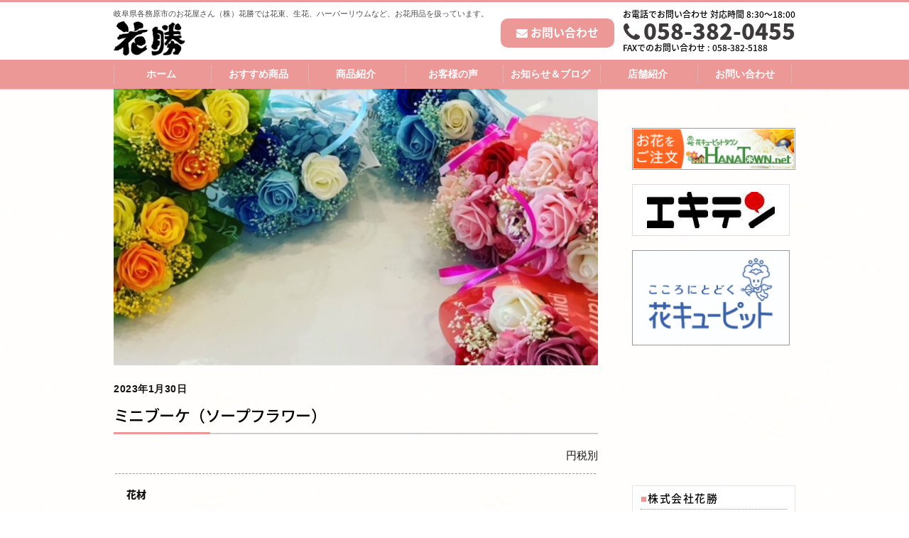

--- FILE ---
content_type: text/html; charset=UTF-8
request_url: https://hanakatsu-gifu.com/%E3%83%9F%E3%83%8B%E3%83%96%E3%83%BC%E3%82%B1%EF%BC%88%E3%82%BD%E3%83%BC%E3%83%97%E3%83%95%E3%83%A9%E3%83%AF%E3%83%BC%EF%BC%89/
body_size: 21888
content:

<!DOCTYPE html>
<html dir="ltr" lang="ja" prefix="og: https://ogp.me/ns#">

<head>
		<meta charset="UTF-8" />
	<!-- wp_head -->
	<script>(function(html){ html.className = html.className.replace(/\bno-js\b/,'js'); if (html.classList) { html.classList.add( 'js' ); } else { html.className += ' js'; } })(document.documentElement);</script><title>ミニブーケ（ソープフラワー） | 岐阜県各務原市のお花屋さんといえば株式会社花勝。</title>

		<!-- All in One SEO 4.9.3 - aioseo.com -->
	<meta name="robots" content="max-image-preview:large" />
	<meta name="author" content="花勝"/>
	<meta name="google-site-verification" content="5GQvHVCdVH5DwQOXD4EdNMTkVY3Bd7oSTlb97IS8pJM" />
	<link rel="canonical" href="https://hanakatsu-gifu.com/%e3%83%9f%e3%83%8b%e3%83%96%e3%83%bc%e3%82%b1%ef%bc%88%e3%82%bd%e3%83%bc%e3%83%97%e3%83%95%e3%83%a9%e3%83%af%e3%83%bc%ef%bc%89/" />
	<meta name="generator" content="All in One SEO (AIOSEO) 4.9.3" />
		<meta property="og:locale" content="ja_JP" />
		<meta property="og:site_name" content="岐阜県各務原市の花屋さんは花勝へ。ハーバーリウムも人気です。" />
		<meta property="og:type" content="article" />
		<meta property="og:title" content="ミニブーケ（ソープフラワー） | 岐阜県各務原市のお花屋さんといえば株式会社花勝。" />
		<meta property="og:url" content="https://hanakatsu-gifu.com/%e3%83%9f%e3%83%8b%e3%83%96%e3%83%bc%e3%82%b1%ef%bc%88%e3%82%bd%e3%83%bc%e3%83%97%e3%83%95%e3%83%a9%e3%83%af%e3%83%bc%ef%bc%89/" />
		<meta property="og:image" content="https://hanakatsu-gifu.com/wp-content/uploads/2023/01/201CD9D8-5A0A-4342-B057-CF2D0DA3CB00.jpg" />
		<meta property="og:image:secure_url" content="https://hanakatsu-gifu.com/wp-content/uploads/2023/01/201CD9D8-5A0A-4342-B057-CF2D0DA3CB00.jpg" />
		<meta property="og:image:width" content="640" />
		<meta property="og:image:height" content="640" />
		<meta property="article:published_time" content="2023-01-30T07:29:10+00:00" />
		<meta property="article:modified_time" content="2023-01-30T07:29:13+00:00" />
		<meta name="twitter:card" content="summary" />
		<meta name="twitter:title" content="ミニブーケ（ソープフラワー） | 岐阜県各務原市のお花屋さんといえば株式会社花勝。" />
		<meta name="twitter:image" content="https://hanakatsu-gifu.com/wp-content/uploads/2023/01/201CD9D8-5A0A-4342-B057-CF2D0DA3CB00.jpg" />
		<script type="application/ld+json" class="aioseo-schema">
			{"@context":"https:\/\/schema.org","@graph":[{"@type":"Article","@id":"https:\/\/hanakatsu-gifu.com\/%e3%83%9f%e3%83%8b%e3%83%96%e3%83%bc%e3%82%b1%ef%bc%88%e3%82%bd%e3%83%bc%e3%83%97%e3%83%95%e3%83%a9%e3%83%af%e3%83%bc%ef%bc%89\/#article","name":"\u30df\u30cb\u30d6\u30fc\u30b1\uff08\u30bd\u30fc\u30d7\u30d5\u30e9\u30ef\u30fc\uff09 | \u5c90\u961c\u770c\u5404\u52d9\u539f\u5e02\u306e\u304a\u82b1\u5c4b\u3055\u3093\u3068\u3044\u3048\u3070\u682a\u5f0f\u4f1a\u793e\u82b1\u52dd\u3002","headline":"\u30df\u30cb\u30d6\u30fc\u30b1\uff08\u30bd\u30fc\u30d7\u30d5\u30e9\u30ef\u30fc\uff09","author":{"@id":"https:\/\/hanakatsu-gifu.com\/author\/admin\/#author"},"publisher":{"@id":"https:\/\/hanakatsu-gifu.com\/#organization"},"image":{"@type":"ImageObject","url":"https:\/\/hanakatsu-gifu.com\/wp-content\/uploads\/2023\/01\/201CD9D8-5A0A-4342-B057-CF2D0DA3CB00.jpg","width":640,"height":640},"datePublished":"2023-01-30T16:29:10+09:00","dateModified":"2023-01-30T16:29:13+09:00","inLanguage":"ja","mainEntityOfPage":{"@id":"https:\/\/hanakatsu-gifu.com\/%e3%83%9f%e3%83%8b%e3%83%96%e3%83%bc%e3%82%b1%ef%bc%88%e3%82%bd%e3%83%bc%e3%83%97%e3%83%95%e3%83%a9%e3%83%af%e3%83%bc%ef%bc%89\/#webpage"},"isPartOf":{"@id":"https:\/\/hanakatsu-gifu.com\/%e3%83%9f%e3%83%8b%e3%83%96%e3%83%bc%e3%82%b1%ef%bc%88%e3%82%bd%e3%83%bc%e3%83%97%e3%83%95%e3%83%a9%e3%83%af%e3%83%bc%ef%bc%89\/#webpage"},"articleSection":"\u30cf\u2015\u30d0\u30ea\u30a6\u30e0, \u5546\u54c1"},{"@type":"BreadcrumbList","@id":"https:\/\/hanakatsu-gifu.com\/%e3%83%9f%e3%83%8b%e3%83%96%e3%83%bc%e3%82%b1%ef%bc%88%e3%82%bd%e3%83%bc%e3%83%97%e3%83%95%e3%83%a9%e3%83%af%e3%83%bc%ef%bc%89\/#breadcrumblist","itemListElement":[{"@type":"ListItem","@id":"https:\/\/hanakatsu-gifu.com#listItem","position":1,"name":"Home","item":"https:\/\/hanakatsu-gifu.com","nextItem":{"@type":"ListItem","@id":"https:\/\/hanakatsu-gifu.com\/category\/%e5%95%86%e5%93%81\/#listItem","name":"\u5546\u54c1"}},{"@type":"ListItem","@id":"https:\/\/hanakatsu-gifu.com\/category\/%e5%95%86%e5%93%81\/#listItem","position":2,"name":"\u5546\u54c1","item":"https:\/\/hanakatsu-gifu.com\/category\/%e5%95%86%e5%93%81\/","nextItem":{"@type":"ListItem","@id":"https:\/\/hanakatsu-gifu.com\/category\/%e5%95%86%e5%93%81\/%e3%83%8f%e2%80%95%e3%83%90%e3%83%aa%e3%82%a6%e3%83%a0\/#listItem","name":"\u30cf\u2015\u30d0\u30ea\u30a6\u30e0"},"previousItem":{"@type":"ListItem","@id":"https:\/\/hanakatsu-gifu.com#listItem","name":"Home"}},{"@type":"ListItem","@id":"https:\/\/hanakatsu-gifu.com\/category\/%e5%95%86%e5%93%81\/%e3%83%8f%e2%80%95%e3%83%90%e3%83%aa%e3%82%a6%e3%83%a0\/#listItem","position":3,"name":"\u30cf\u2015\u30d0\u30ea\u30a6\u30e0","item":"https:\/\/hanakatsu-gifu.com\/category\/%e5%95%86%e5%93%81\/%e3%83%8f%e2%80%95%e3%83%90%e3%83%aa%e3%82%a6%e3%83%a0\/","nextItem":{"@type":"ListItem","@id":"https:\/\/hanakatsu-gifu.com\/%e3%83%9f%e3%83%8b%e3%83%96%e3%83%bc%e3%82%b1%ef%bc%88%e3%82%bd%e3%83%bc%e3%83%97%e3%83%95%e3%83%a9%e3%83%af%e3%83%bc%ef%bc%89\/#listItem","name":"\u30df\u30cb\u30d6\u30fc\u30b1\uff08\u30bd\u30fc\u30d7\u30d5\u30e9\u30ef\u30fc\uff09"},"previousItem":{"@type":"ListItem","@id":"https:\/\/hanakatsu-gifu.com\/category\/%e5%95%86%e5%93%81\/#listItem","name":"\u5546\u54c1"}},{"@type":"ListItem","@id":"https:\/\/hanakatsu-gifu.com\/%e3%83%9f%e3%83%8b%e3%83%96%e3%83%bc%e3%82%b1%ef%bc%88%e3%82%bd%e3%83%bc%e3%83%97%e3%83%95%e3%83%a9%e3%83%af%e3%83%bc%ef%bc%89\/#listItem","position":4,"name":"\u30df\u30cb\u30d6\u30fc\u30b1\uff08\u30bd\u30fc\u30d7\u30d5\u30e9\u30ef\u30fc\uff09","previousItem":{"@type":"ListItem","@id":"https:\/\/hanakatsu-gifu.com\/category\/%e5%95%86%e5%93%81\/%e3%83%8f%e2%80%95%e3%83%90%e3%83%aa%e3%82%a6%e3%83%a0\/#listItem","name":"\u30cf\u2015\u30d0\u30ea\u30a6\u30e0"}}]},{"@type":"Organization","@id":"https:\/\/hanakatsu-gifu.com\/#organization","name":"\u5c90\u961c\u770c\u5404\u52d9\u539f\u5e02\u306e\u304a\u82b1\u5c4b\u3055\u3093\u3068\u3044\u3048\u3070\u682a\u5f0f\u4f1a\u793e\u82b1\u52dd\u3002","description":"\u5c90\u961c\u770c\u5404\u52d9\u539f\u5e02\u306e\u304a\u82b1\u5c4b\u3055\u3093\uff08\u682a\uff09\u82b1\u52dd\u3067\u306f\u82b1\u675f\u3001\u751f\u82b1\u3001\u30cf\u30fc\u30d0\u30fc\u30ea\u30a6\u30e0\u306a\u3069\u3001\u304a\u82b1\u7528\u54c1\u3092\u6271\u3063\u3066\u3044\u307e\u3059\u3002","url":"https:\/\/hanakatsu-gifu.com\/"},{"@type":"Person","@id":"https:\/\/hanakatsu-gifu.com\/author\/admin\/#author","url":"https:\/\/hanakatsu-gifu.com\/author\/admin\/","name":"\u82b1\u52dd","image":{"@type":"ImageObject","@id":"https:\/\/hanakatsu-gifu.com\/%e3%83%9f%e3%83%8b%e3%83%96%e3%83%bc%e3%82%b1%ef%bc%88%e3%82%bd%e3%83%bc%e3%83%97%e3%83%95%e3%83%a9%e3%83%af%e3%83%bc%ef%bc%89\/#authorImage","url":"https:\/\/secure.gravatar.com\/avatar\/7e6ea62ad413e64265919670246b2992f4d15ca38b994c27298b63a588dd8ba8?s=96&d=mm&r=g","width":96,"height":96,"caption":"\u82b1\u52dd"}},{"@type":"WebPage","@id":"https:\/\/hanakatsu-gifu.com\/%e3%83%9f%e3%83%8b%e3%83%96%e3%83%bc%e3%82%b1%ef%bc%88%e3%82%bd%e3%83%bc%e3%83%97%e3%83%95%e3%83%a9%e3%83%af%e3%83%bc%ef%bc%89\/#webpage","url":"https:\/\/hanakatsu-gifu.com\/%e3%83%9f%e3%83%8b%e3%83%96%e3%83%bc%e3%82%b1%ef%bc%88%e3%82%bd%e3%83%bc%e3%83%97%e3%83%95%e3%83%a9%e3%83%af%e3%83%bc%ef%bc%89\/","name":"\u30df\u30cb\u30d6\u30fc\u30b1\uff08\u30bd\u30fc\u30d7\u30d5\u30e9\u30ef\u30fc\uff09 | \u5c90\u961c\u770c\u5404\u52d9\u539f\u5e02\u306e\u304a\u82b1\u5c4b\u3055\u3093\u3068\u3044\u3048\u3070\u682a\u5f0f\u4f1a\u793e\u82b1\u52dd\u3002","inLanguage":"ja","isPartOf":{"@id":"https:\/\/hanakatsu-gifu.com\/#website"},"breadcrumb":{"@id":"https:\/\/hanakatsu-gifu.com\/%e3%83%9f%e3%83%8b%e3%83%96%e3%83%bc%e3%82%b1%ef%bc%88%e3%82%bd%e3%83%bc%e3%83%97%e3%83%95%e3%83%a9%e3%83%af%e3%83%bc%ef%bc%89\/#breadcrumblist"},"author":{"@id":"https:\/\/hanakatsu-gifu.com\/author\/admin\/#author"},"creator":{"@id":"https:\/\/hanakatsu-gifu.com\/author\/admin\/#author"},"image":{"@type":"ImageObject","url":"https:\/\/hanakatsu-gifu.com\/wp-content\/uploads\/2023\/01\/201CD9D8-5A0A-4342-B057-CF2D0DA3CB00.jpg","@id":"https:\/\/hanakatsu-gifu.com\/%e3%83%9f%e3%83%8b%e3%83%96%e3%83%bc%e3%82%b1%ef%bc%88%e3%82%bd%e3%83%bc%e3%83%97%e3%83%95%e3%83%a9%e3%83%af%e3%83%bc%ef%bc%89\/#mainImage","width":640,"height":640},"primaryImageOfPage":{"@id":"https:\/\/hanakatsu-gifu.com\/%e3%83%9f%e3%83%8b%e3%83%96%e3%83%bc%e3%82%b1%ef%bc%88%e3%82%bd%e3%83%bc%e3%83%97%e3%83%95%e3%83%a9%e3%83%af%e3%83%bc%ef%bc%89\/#mainImage"},"datePublished":"2023-01-30T16:29:10+09:00","dateModified":"2023-01-30T16:29:13+09:00"},{"@type":"WebSite","@id":"https:\/\/hanakatsu-gifu.com\/#website","url":"https:\/\/hanakatsu-gifu.com\/","name":"\u5c90\u961c\u770c\u5404\u52d9\u539f\u5e02\u306e\u304a\u82b1\u5c4b\u3055\u3093\u3068\u3044\u3048\u3070\u682a\u5f0f\u4f1a\u793e\u82b1\u52dd\u3002","description":"\u5c90\u961c\u770c\u5404\u52d9\u539f\u5e02\u306e\u304a\u82b1\u5c4b\u3055\u3093\uff08\u682a\uff09\u82b1\u52dd\u3067\u306f\u82b1\u675f\u3001\u751f\u82b1\u3001\u30cf\u30fc\u30d0\u30fc\u30ea\u30a6\u30e0\u306a\u3069\u3001\u304a\u82b1\u7528\u54c1\u3092\u6271\u3063\u3066\u3044\u307e\u3059\u3002","inLanguage":"ja","publisher":{"@id":"https:\/\/hanakatsu-gifu.com\/#organization"}}]}
		</script>
		<!-- All in One SEO -->

<link rel='dns-prefetch' href='//secure.gravatar.com' />
<link rel='dns-prefetch' href='//stats.wp.com' />
<link rel='dns-prefetch' href='//fonts.googleapis.com' />
<link rel='dns-prefetch' href='//v0.wordpress.com' />
<link rel="alternate" type="application/rss+xml" title="岐阜県各務原市のお花屋さんといえば株式会社花勝。 &raquo; フィード" href="https://hanakatsu-gifu.com/feed/" />
<link rel="alternate" type="application/rss+xml" title="岐阜県各務原市のお花屋さんといえば株式会社花勝。 &raquo; コメントフィード" href="https://hanakatsu-gifu.com/comments/feed/" />
<link rel="alternate" type="application/rss+xml" title="岐阜県各務原市のお花屋さんといえば株式会社花勝。 &raquo; ミニブーケ（ソープフラワー） のコメントのフィード" href="https://hanakatsu-gifu.com/%e3%83%9f%e3%83%8b%e3%83%96%e3%83%bc%e3%82%b1%ef%bc%88%e3%82%bd%e3%83%bc%e3%83%97%e3%83%95%e3%83%a9%e3%83%af%e3%83%bc%ef%bc%89/feed/" />
<link rel="alternate" title="oEmbed (JSON)" type="application/json+oembed" href="https://hanakatsu-gifu.com/wp-json/oembed/1.0/embed?url=https%3A%2F%2Fhanakatsu-gifu.com%2F%25e3%2583%259f%25e3%2583%258b%25e3%2583%2596%25e3%2583%25bc%25e3%2582%25b1%25ef%25bc%2588%25e3%2582%25bd%25e3%2583%25bc%25e3%2583%2597%25e3%2583%2595%25e3%2583%25a9%25e3%2583%25af%25e3%2583%25bc%25ef%25bc%2589%2F" />
<link rel="alternate" title="oEmbed (XML)" type="text/xml+oembed" href="https://hanakatsu-gifu.com/wp-json/oembed/1.0/embed?url=https%3A%2F%2Fhanakatsu-gifu.com%2F%25e3%2583%259f%25e3%2583%258b%25e3%2583%2596%25e3%2583%25bc%25e3%2582%25b1%25ef%25bc%2588%25e3%2582%25bd%25e3%2583%25bc%25e3%2583%2597%25e3%2583%2595%25e3%2583%25a9%25e3%2583%25af%25e3%2583%25bc%25ef%25bc%2589%2F&#038;format=xml" />
<style id='wp-img-auto-sizes-contain-inline-css' type='text/css'>
img:is([sizes=auto i],[sizes^="auto," i]){contain-intrinsic-size:3000px 1500px}
/*# sourceURL=wp-img-auto-sizes-contain-inline-css */
</style>
<link rel='stylesheet' id='sbi_styles-css' href='https://hanakatsu-gifu.com/wp-content/plugins/instagram-feed/css/sbi-styles.min.css?ver=6.10.0' type='text/css' media='all' />
<link rel='stylesheet' id='themify-common-css' href='https://hanakatsu-gifu.com/wp-content/themes/themify-ultra/themify/css/themify.common.css?ver=6.9' type='text/css' media='all' />
<meta name="themify-framework-css" content="themify-framework-css" id="themify-framework-css">
<meta name="builder-styles-css" content="" id="builder-styles-css">
<style id='wp-emoji-styles-inline-css' type='text/css'>

	img.wp-smiley, img.emoji {
		display: inline !important;
		border: none !important;
		box-shadow: none !important;
		height: 1em !important;
		width: 1em !important;
		margin: 0 0.07em !important;
		vertical-align: -0.1em !important;
		background: none !important;
		padding: 0 !important;
	}
/*# sourceURL=wp-emoji-styles-inline-css */
</style>
<style id='wp-block-library-inline-css' type='text/css'>
:root{--wp-block-synced-color:#7a00df;--wp-block-synced-color--rgb:122,0,223;--wp-bound-block-color:var(--wp-block-synced-color);--wp-editor-canvas-background:#ddd;--wp-admin-theme-color:#007cba;--wp-admin-theme-color--rgb:0,124,186;--wp-admin-theme-color-darker-10:#006ba1;--wp-admin-theme-color-darker-10--rgb:0,107,160.5;--wp-admin-theme-color-darker-20:#005a87;--wp-admin-theme-color-darker-20--rgb:0,90,135;--wp-admin-border-width-focus:2px}@media (min-resolution:192dpi){:root{--wp-admin-border-width-focus:1.5px}}.wp-element-button{cursor:pointer}:root .has-very-light-gray-background-color{background-color:#eee}:root .has-very-dark-gray-background-color{background-color:#313131}:root .has-very-light-gray-color{color:#eee}:root .has-very-dark-gray-color{color:#313131}:root .has-vivid-green-cyan-to-vivid-cyan-blue-gradient-background{background:linear-gradient(135deg,#00d084,#0693e3)}:root .has-purple-crush-gradient-background{background:linear-gradient(135deg,#34e2e4,#4721fb 50%,#ab1dfe)}:root .has-hazy-dawn-gradient-background{background:linear-gradient(135deg,#faaca8,#dad0ec)}:root .has-subdued-olive-gradient-background{background:linear-gradient(135deg,#fafae1,#67a671)}:root .has-atomic-cream-gradient-background{background:linear-gradient(135deg,#fdd79a,#004a59)}:root .has-nightshade-gradient-background{background:linear-gradient(135deg,#330968,#31cdcf)}:root .has-midnight-gradient-background{background:linear-gradient(135deg,#020381,#2874fc)}:root{--wp--preset--font-size--normal:16px;--wp--preset--font-size--huge:42px}.has-regular-font-size{font-size:1em}.has-larger-font-size{font-size:2.625em}.has-normal-font-size{font-size:var(--wp--preset--font-size--normal)}.has-huge-font-size{font-size:var(--wp--preset--font-size--huge)}.has-text-align-center{text-align:center}.has-text-align-left{text-align:left}.has-text-align-right{text-align:right}.has-fit-text{white-space:nowrap!important}#end-resizable-editor-section{display:none}.aligncenter{clear:both}.items-justified-left{justify-content:flex-start}.items-justified-center{justify-content:center}.items-justified-right{justify-content:flex-end}.items-justified-space-between{justify-content:space-between}.screen-reader-text{border:0;clip-path:inset(50%);height:1px;margin:-1px;overflow:hidden;padding:0;position:absolute;width:1px;word-wrap:normal!important}.screen-reader-text:focus{background-color:#ddd;clip-path:none;color:#444;display:block;font-size:1em;height:auto;left:5px;line-height:normal;padding:15px 23px 14px;text-decoration:none;top:5px;width:auto;z-index:100000}html :where(.has-border-color){border-style:solid}html :where([style*=border-top-color]){border-top-style:solid}html :where([style*=border-right-color]){border-right-style:solid}html :where([style*=border-bottom-color]){border-bottom-style:solid}html :where([style*=border-left-color]){border-left-style:solid}html :where([style*=border-width]){border-style:solid}html :where([style*=border-top-width]){border-top-style:solid}html :where([style*=border-right-width]){border-right-style:solid}html :where([style*=border-bottom-width]){border-bottom-style:solid}html :where([style*=border-left-width]){border-left-style:solid}html :where(img[class*=wp-image-]){height:auto;max-width:100%}:where(figure){margin:0 0 1em}html :where(.is-position-sticky){--wp-admin--admin-bar--position-offset:var(--wp-admin--admin-bar--height,0px)}@media screen and (max-width:600px){html :where(.is-position-sticky){--wp-admin--admin-bar--position-offset:0px}}

/*# sourceURL=wp-block-library-inline-css */
</style><style id='global-styles-inline-css' type='text/css'>
:root{--wp--preset--aspect-ratio--square: 1;--wp--preset--aspect-ratio--4-3: 4/3;--wp--preset--aspect-ratio--3-4: 3/4;--wp--preset--aspect-ratio--3-2: 3/2;--wp--preset--aspect-ratio--2-3: 2/3;--wp--preset--aspect-ratio--16-9: 16/9;--wp--preset--aspect-ratio--9-16: 9/16;--wp--preset--color--black: #000000;--wp--preset--color--cyan-bluish-gray: #abb8c3;--wp--preset--color--white: #ffffff;--wp--preset--color--pale-pink: #f78da7;--wp--preset--color--vivid-red: #cf2e2e;--wp--preset--color--luminous-vivid-orange: #ff6900;--wp--preset--color--luminous-vivid-amber: #fcb900;--wp--preset--color--light-green-cyan: #7bdcb5;--wp--preset--color--vivid-green-cyan: #00d084;--wp--preset--color--pale-cyan-blue: #8ed1fc;--wp--preset--color--vivid-cyan-blue: #0693e3;--wp--preset--color--vivid-purple: #9b51e0;--wp--preset--gradient--vivid-cyan-blue-to-vivid-purple: linear-gradient(135deg,rgb(6,147,227) 0%,rgb(155,81,224) 100%);--wp--preset--gradient--light-green-cyan-to-vivid-green-cyan: linear-gradient(135deg,rgb(122,220,180) 0%,rgb(0,208,130) 100%);--wp--preset--gradient--luminous-vivid-amber-to-luminous-vivid-orange: linear-gradient(135deg,rgb(252,185,0) 0%,rgb(255,105,0) 100%);--wp--preset--gradient--luminous-vivid-orange-to-vivid-red: linear-gradient(135deg,rgb(255,105,0) 0%,rgb(207,46,46) 100%);--wp--preset--gradient--very-light-gray-to-cyan-bluish-gray: linear-gradient(135deg,rgb(238,238,238) 0%,rgb(169,184,195) 100%);--wp--preset--gradient--cool-to-warm-spectrum: linear-gradient(135deg,rgb(74,234,220) 0%,rgb(151,120,209) 20%,rgb(207,42,186) 40%,rgb(238,44,130) 60%,rgb(251,105,98) 80%,rgb(254,248,76) 100%);--wp--preset--gradient--blush-light-purple: linear-gradient(135deg,rgb(255,206,236) 0%,rgb(152,150,240) 100%);--wp--preset--gradient--blush-bordeaux: linear-gradient(135deg,rgb(254,205,165) 0%,rgb(254,45,45) 50%,rgb(107,0,62) 100%);--wp--preset--gradient--luminous-dusk: linear-gradient(135deg,rgb(255,203,112) 0%,rgb(199,81,192) 50%,rgb(65,88,208) 100%);--wp--preset--gradient--pale-ocean: linear-gradient(135deg,rgb(255,245,203) 0%,rgb(182,227,212) 50%,rgb(51,167,181) 100%);--wp--preset--gradient--electric-grass: linear-gradient(135deg,rgb(202,248,128) 0%,rgb(113,206,126) 100%);--wp--preset--gradient--midnight: linear-gradient(135deg,rgb(2,3,129) 0%,rgb(40,116,252) 100%);--wp--preset--font-size--small: 13px;--wp--preset--font-size--medium: 20px;--wp--preset--font-size--large: 36px;--wp--preset--font-size--x-large: 42px;--wp--preset--spacing--20: 0.44rem;--wp--preset--spacing--30: 0.67rem;--wp--preset--spacing--40: 1rem;--wp--preset--spacing--50: 1.5rem;--wp--preset--spacing--60: 2.25rem;--wp--preset--spacing--70: 3.38rem;--wp--preset--spacing--80: 5.06rem;--wp--preset--shadow--natural: 6px 6px 9px rgba(0, 0, 0, 0.2);--wp--preset--shadow--deep: 12px 12px 50px rgba(0, 0, 0, 0.4);--wp--preset--shadow--sharp: 6px 6px 0px rgba(0, 0, 0, 0.2);--wp--preset--shadow--outlined: 6px 6px 0px -3px rgb(255, 255, 255), 6px 6px rgb(0, 0, 0);--wp--preset--shadow--crisp: 6px 6px 0px rgb(0, 0, 0);}:where(.is-layout-flex){gap: 0.5em;}:where(.is-layout-grid){gap: 0.5em;}body .is-layout-flex{display: flex;}.is-layout-flex{flex-wrap: wrap;align-items: center;}.is-layout-flex > :is(*, div){margin: 0;}body .is-layout-grid{display: grid;}.is-layout-grid > :is(*, div){margin: 0;}:where(.wp-block-columns.is-layout-flex){gap: 2em;}:where(.wp-block-columns.is-layout-grid){gap: 2em;}:where(.wp-block-post-template.is-layout-flex){gap: 1.25em;}:where(.wp-block-post-template.is-layout-grid){gap: 1.25em;}.has-black-color{color: var(--wp--preset--color--black) !important;}.has-cyan-bluish-gray-color{color: var(--wp--preset--color--cyan-bluish-gray) !important;}.has-white-color{color: var(--wp--preset--color--white) !important;}.has-pale-pink-color{color: var(--wp--preset--color--pale-pink) !important;}.has-vivid-red-color{color: var(--wp--preset--color--vivid-red) !important;}.has-luminous-vivid-orange-color{color: var(--wp--preset--color--luminous-vivid-orange) !important;}.has-luminous-vivid-amber-color{color: var(--wp--preset--color--luminous-vivid-amber) !important;}.has-light-green-cyan-color{color: var(--wp--preset--color--light-green-cyan) !important;}.has-vivid-green-cyan-color{color: var(--wp--preset--color--vivid-green-cyan) !important;}.has-pale-cyan-blue-color{color: var(--wp--preset--color--pale-cyan-blue) !important;}.has-vivid-cyan-blue-color{color: var(--wp--preset--color--vivid-cyan-blue) !important;}.has-vivid-purple-color{color: var(--wp--preset--color--vivid-purple) !important;}.has-black-background-color{background-color: var(--wp--preset--color--black) !important;}.has-cyan-bluish-gray-background-color{background-color: var(--wp--preset--color--cyan-bluish-gray) !important;}.has-white-background-color{background-color: var(--wp--preset--color--white) !important;}.has-pale-pink-background-color{background-color: var(--wp--preset--color--pale-pink) !important;}.has-vivid-red-background-color{background-color: var(--wp--preset--color--vivid-red) !important;}.has-luminous-vivid-orange-background-color{background-color: var(--wp--preset--color--luminous-vivid-orange) !important;}.has-luminous-vivid-amber-background-color{background-color: var(--wp--preset--color--luminous-vivid-amber) !important;}.has-light-green-cyan-background-color{background-color: var(--wp--preset--color--light-green-cyan) !important;}.has-vivid-green-cyan-background-color{background-color: var(--wp--preset--color--vivid-green-cyan) !important;}.has-pale-cyan-blue-background-color{background-color: var(--wp--preset--color--pale-cyan-blue) !important;}.has-vivid-cyan-blue-background-color{background-color: var(--wp--preset--color--vivid-cyan-blue) !important;}.has-vivid-purple-background-color{background-color: var(--wp--preset--color--vivid-purple) !important;}.has-black-border-color{border-color: var(--wp--preset--color--black) !important;}.has-cyan-bluish-gray-border-color{border-color: var(--wp--preset--color--cyan-bluish-gray) !important;}.has-white-border-color{border-color: var(--wp--preset--color--white) !important;}.has-pale-pink-border-color{border-color: var(--wp--preset--color--pale-pink) !important;}.has-vivid-red-border-color{border-color: var(--wp--preset--color--vivid-red) !important;}.has-luminous-vivid-orange-border-color{border-color: var(--wp--preset--color--luminous-vivid-orange) !important;}.has-luminous-vivid-amber-border-color{border-color: var(--wp--preset--color--luminous-vivid-amber) !important;}.has-light-green-cyan-border-color{border-color: var(--wp--preset--color--light-green-cyan) !important;}.has-vivid-green-cyan-border-color{border-color: var(--wp--preset--color--vivid-green-cyan) !important;}.has-pale-cyan-blue-border-color{border-color: var(--wp--preset--color--pale-cyan-blue) !important;}.has-vivid-cyan-blue-border-color{border-color: var(--wp--preset--color--vivid-cyan-blue) !important;}.has-vivid-purple-border-color{border-color: var(--wp--preset--color--vivid-purple) !important;}.has-vivid-cyan-blue-to-vivid-purple-gradient-background{background: var(--wp--preset--gradient--vivid-cyan-blue-to-vivid-purple) !important;}.has-light-green-cyan-to-vivid-green-cyan-gradient-background{background: var(--wp--preset--gradient--light-green-cyan-to-vivid-green-cyan) !important;}.has-luminous-vivid-amber-to-luminous-vivid-orange-gradient-background{background: var(--wp--preset--gradient--luminous-vivid-amber-to-luminous-vivid-orange) !important;}.has-luminous-vivid-orange-to-vivid-red-gradient-background{background: var(--wp--preset--gradient--luminous-vivid-orange-to-vivid-red) !important;}.has-very-light-gray-to-cyan-bluish-gray-gradient-background{background: var(--wp--preset--gradient--very-light-gray-to-cyan-bluish-gray) !important;}.has-cool-to-warm-spectrum-gradient-background{background: var(--wp--preset--gradient--cool-to-warm-spectrum) !important;}.has-blush-light-purple-gradient-background{background: var(--wp--preset--gradient--blush-light-purple) !important;}.has-blush-bordeaux-gradient-background{background: var(--wp--preset--gradient--blush-bordeaux) !important;}.has-luminous-dusk-gradient-background{background: var(--wp--preset--gradient--luminous-dusk) !important;}.has-pale-ocean-gradient-background{background: var(--wp--preset--gradient--pale-ocean) !important;}.has-electric-grass-gradient-background{background: var(--wp--preset--gradient--electric-grass) !important;}.has-midnight-gradient-background{background: var(--wp--preset--gradient--midnight) !important;}.has-small-font-size{font-size: var(--wp--preset--font-size--small) !important;}.has-medium-font-size{font-size: var(--wp--preset--font-size--medium) !important;}.has-large-font-size{font-size: var(--wp--preset--font-size--large) !important;}.has-x-large-font-size{font-size: var(--wp--preset--font-size--x-large) !important;}
/*# sourceURL=global-styles-inline-css */
</style>

<style id='classic-theme-styles-inline-css' type='text/css'>
/*! This file is auto-generated */
.wp-block-button__link{color:#fff;background-color:#32373c;border-radius:9999px;box-shadow:none;text-decoration:none;padding:calc(.667em + 2px) calc(1.333em + 2px);font-size:1.125em}.wp-block-file__button{background:#32373c;color:#fff;text-decoration:none}
/*# sourceURL=/wp-includes/css/classic-themes.min.css */
</style>
<link rel='stylesheet' id='contact-form-7-css' href='https://hanakatsu-gifu.com/wp-content/plugins/contact-form-7/includes/css/styles.css?ver=6.1.4' type='text/css' media='all' />
<link rel='stylesheet' id='sliderpro-plugin-style-css' href='https://hanakatsu-gifu.com/wp-content/plugins/sliderpro/public/assets/css/slider-pro.min.css?ver=4.8.13' type='text/css' media='all' />
<link rel='stylesheet' id='theme-style-css' href='https://hanakatsu-gifu.com/wp-content/themes/themify-ultra/style.css?ver=1.8.8' type='text/css' media='all' />
<link rel='stylesheet' id='themify-media-queries-css' href='https://hanakatsu-gifu.com/wp-content/themes/themify-ultra/media-queries.css?ver=1.8.8' type='text/css' media='all' />
<link rel='stylesheet' id='ultra-header-css' href='https://hanakatsu-gifu.com/wp-content/themes/themify-ultra/styles/header-horizontal.css?ver=6.9' type='text/css' media='all' />
<link rel='stylesheet' id='themify-customize-css' href='https://hanakatsu-gifu.com/wp-content/uploads/themify-customizer.css?ver=18.04.04.18.52.18' type='text/css' media='all' />
<link rel='stylesheet' id='themify-google-fonts-css' href='https://fonts.googleapis.com/css?family=Open+Sans%3A400italic%2C600italic%2C700italic%2C400%2C300%2C600%2C700&#038;subset=latin&#038;ver=6.9' type='text/css' media='all' />
<script type="text/javascript" src="https://hanakatsu-gifu.com/wp-includes/js/jquery/jquery.min.js?ver=3.7.1" id="jquery-core-js"></script>
<script type="text/javascript" src="https://hanakatsu-gifu.com/wp-includes/js/jquery/jquery-migrate.min.js?ver=3.4.1" id="jquery-migrate-js"></script>
<link rel="https://api.w.org/" href="https://hanakatsu-gifu.com/wp-json/" /><link rel="alternate" title="JSON" type="application/json" href="https://hanakatsu-gifu.com/wp-json/wp/v2/posts/7985" /><link rel="EditURI" type="application/rsd+xml" title="RSD" href="https://hanakatsu-gifu.com/xmlrpc.php?rsd" />
<meta name="generator" content="WordPress 6.9" />
<link rel='shortlink' href='https://wp.me/pavTef-24N' />
	<style>img#wpstats{display:none}</style>
		



<link rel="stylesheet" href="https://use.fontawesome.com/releases/v5.15.1/css/all.css" integrity="sha384-vp86vTRFVJgpjF9jiIGPEEqYqlDwgyBgEF109VFjmqGmIY/Y4HV4d3Gp2irVfcrp" crossorigin="anonymous">

<script>
//スムーズスクロール
jQuery(function(){
	// ★　任意のズレ高さピクセル数を入力　↓
	var headerHight = 150;
   // #で始まるアンカーをクリックした場合に処理
   jQuery('a[href^=#]').click(function() {
	  // スクロールの速度
	  var speed = 400; // ミリ秒
	  // アンカーの値取得
	  var href= jQuery(this).attr("href");
	  // 移動先を取得
	  var target = jQuery(href == "#" || href == "" ? 'html' : href);
	  // 移動先を数値で取得
	  var position = target.offset().top-headerHight; // ※　-headerHightでズレの処理
	  // スムーズスクロール
	  jQuery('body,html').animate({scrollTop:position}, speed, 'swing');
	  return false;
   });
});
</script>

<!-- Google tag (gtag.js) -->
<script async src="https://www.googletagmanager.com/gtag/js?id=G-0BVHKGVCY2"></script>
<script>
  window.dataLayer = window.dataLayer || [];
  function gtag(){dataLayer.push(arguments);}
  gtag('js', new Date());

  gtag('config', 'G-0BVHKGVCY2');
</script>	<script type="text/javascript" defer>
		var tf_mobile_menu_trigger_point = 1200;
	</script>
<meta name="viewport" content="width=device-width, initial-scale=1">

	<style>
	@-webkit-keyframes themifyAnimatedBG {
		0% { background-color: #33baab; }
100% { background-color: #e33b9e; }
50% { background-color: #4961d7; }
33.333333333333% { background-color: #2ea85c; }
25% { background-color: #2bb8ed; }
20% { background-color: #dd5135; }

	}
	@keyframes themifyAnimatedBG {
		0% { background-color: #33baab; }
100% { background-color: #e33b9e; }
50% { background-color: #4961d7; }
33.333333333333% { background-color: #2ea85c; }
25% { background-color: #2bb8ed; }
20% { background-color: #dd5135; }

	}
	.themify_builder_row.animated-bg {
		-webkit-animation: themifyAnimatedBG 30000ms infinite alternate;
		animation: themifyAnimatedBG 30000ms infinite alternate;
	}
	</style>
	<style id="sccss">/* カスタム CSS をここに入力してください */
@import url(https://fonts.googleapis.com/earlyaccess/notosansjapanese.css);
@import url('https://fonts.googleapis.com/css?family=Roboto');

div.two a {
    font-size: 30px;
    margin: 15px 10px 0 0;
    display: inline-block;
}
.footer-left-col #footer .widget {
    margin: 0 0 20px;
}
p.nom {
    padding: 0;
    font-size: 0;
}
a.ekiten img {
    background: #fff;
    border: 1px solid #ddd;
    padding: 10px 20px;
}
img.ekiten.alignnone.size-full.wp-image-1687 {
    border: 1px solid #999;
}
#headerwrap.fixed-header #site-logo img {
    max-height: unset;
}
img.ekiten.alignnone.size-full.wp-image-581 {
    border: 1px solid #999;
    padding: 5px 30px;
}
#footer h4.widgettitle {
    border-bottom: 1px dotted;
    padding-bottom: 10px;
    margin-bottom: 10px;
}
#footer h4.widgettitle:before {
  content:"■";
     color: #ec9897;
}
.mobile_menu_active .header-icons {
    position: absolute;
    display: block;
    top: 13px;
    right: 2%;
    z-index: 1999;
    transform: translateY(40%);
}
a.faxbtn2.margin-b10 {
    background: #ec9897;
    color: #fff;
    padding: 10px 30px;
    font-weight: 600;
    font-size: 18px;
    border-radius: 15px;
    margin: 5px 0;
    display: inline-block;
    margin-bottom: 50px;
}
h3.bi-color.margin-t10 {
    margin-top: 25px;
}
.fa.fa-chevron-circle-right {
    padding-left: 7px;
}
a.phone-no.margin-t10.margin-b10 {
    margin-bottom: 20px;
}
span.pbig {
    font-size: 22px;
    font-weight: 900;
}
p.price-tag {
    text-align: right;
    padding-bottom: 10px;
}
table.syohin th {
    width: 18%;
    font-weight: 900;
}
article.cat-10 {
    margin: 0;
}
.feedback h2.post-title.entry-title {
    border-bottom: 1px dotted #999;
    padding-bottom: 5px;
    margin-bottom: 7px;
}
.module-image.image-overlay h3.image-title {
    margin: 0;
}
a.faxbtn {
    background: #ec9897;
    color: #fff;
    padding: 10px 30px;
    font-weight: 600;
    font-size: 18px;
    border-radius: 15px;
    margin: 5px 0;
    display: inline-block;
}
.sp-key h4:before {
  content:"■";
     color: #ec9897;
}
.sp-key h4 {
    border-bottom: 1px dotted #999;
    padding-bottom: 3px;
    margin-bottom: 8px;
}
p.phone-no.margin-t10 {
    font-family: noto sans japanese;
    font-size: 32px;
    color: #111;
    display: block;
    font-weight: 900;
    line-height: 22px;
    padding-bottom: 25px;
}
div.margin-b {
    margin-bottom: 40px;
}
h1.kaso-title {
    font-family: "游明朝体", "Yu Mincho", YuMincho, "ヒラギノ明朝 Pro", "Hiragino Mincho Pro", "MS P明朝", "MS PMincho", serif;
    font-weight: 900;
    font-size: 26px;
    color: #fff;
}
.sidebar .textwidget p,#sidebar .textwidget p {
    line-height: 0;
    font-size: 0;
      padding: 0;
}
.sidebar-tj h4 {
    font-size: 15px;
    border-bottom: 1px #999 dotted;
    padding-bottom: 3px;
    margin-bottom: 7px;
}
.sidebar-tj h4:before {
  content:"■";
  color:#EC9897;
}
.sidebar-tj {
    background-color: #fff;
    border: #e4e4e4 solid 1px;
    padding: 5px 11px;
}
.sidebar .textwidget .sidebar-tj p, #sidebar .textwidget .sidebar-tj p {
    margin: 0;
    font-weight: 500;
    font-size: 13.5px;
    line-height: 22px;
      padding: 0 0 3px;
}
.contact-row p.middle-size-font {
    font-size: 21px;
    line-height: 32px;
    padding: 0 0 18px;
    font-family: "游明朝体", "Yu Mincho", YuMincho, "ヒラギノ明朝 Pro", "Hiragino Mincho Pro", "MS P明朝", "MS PMincho", serif;
    font-weight: 900;
}
p.middle-size-font:after {
    position: absolute;
    content: '';
    width: 60px;
    height: 2px;
    left: 50%;
    margin: 14px 0px 0 -30px;
    display: block;
    background-color: #EC9897;
}
p.faxh {
    text-align: left;
}
.headphone-no i.fa.fa-phone {
    padding-right: 5px;
    font-size: 95%;
}
#headerwrap.fixed-header #site-description {
    display: block;
}
div.headphone p {
    font-size: 12px;
    font-family: noto sans japanese;
    line-height: 14px;
    padding-bottom: 0;
}
a.headphone-no {
    color: #3c3a3a;
    font-family: noto sans japanese;
    font-weight: 900;
    font-size: 31px;
    line-height: 32px;
}

div.headphone {
    position: absolute;
    right: 0;
    top: 10px;
    font-size: 11px;
    font-family: noto sans japanese;
      text-align: right;
}
#site-logo a span{
    font-family: "游明朝体", "Yu Mincho", YuMincho, "ヒラギノ明朝 Pro", "Hiragino Mincho Pro", "MS P明朝", "MS PMincho", serif;
}
#site-logo {
    font-size: 2.9em;
    margin: 5px .5em 0 0;
}
#headerwrap.fixed-header #main-nav, ul#main-nav {
    padding: 8px 0;
      margin: 0 auto;
}
#main-nav li:last-child {
      border-right: 1px dotted #d2d2d2;
      width: 131px;
}
#main-nav a {
    font-family: "游明朝体", "Yu Mincho", YuMincho, "ヒラギノ明朝 Pro", "Hiragino Mincho Pro", "MS P明朝", "MS PMincho", serif;
    font-weight: 900;
    padding: 0;
}
#main-nav li {
    width: 132px;
    text-align: center;
    border-left: 1px dotted #d2d2d2;
}
nav#main-nav-wrap {
    width: 100%;
}

.contact-row p {
    padding: 0;
    line-height: 10px;
      font-weight: 600;
}
p.middle-size-font {
    line-height: 26px;
    font-weight: 600;
}

.widget {
    margin: 0 0 20px;
}
.pagewidth, .full_width .themify_builder_row .row_inner {
    width: 960px;
    max-width: 100%;
    margin: 0 auto;
}
.sidebar .widget.widget_categories ul.children li a:before, #sidebar .widget.widget_categories ul.children li a:before {
    content: "・";
      padding-right: 0px;
}
.widget ul ul.children {
    padding-left: 5px;
  margin: 4px 0 0;
}
a.read-more {
    color: #ec9897;
    padding-left: 3px;
}

#sidebar .widget_nav_menu h4.widgettitle {
    background: #2980BA;
    color: #fff;
    padding: 7px 12px;
  margin-bottom: 0;
}
#sidebar .widget_nav_menu h4.widgettitle:before {
content:"\f03a";
  font-family: FontAwesome;
      font-weight: 100;
    padding-right: 8px;
}
#sidebar .widget li a:before {
content:"\f0da";
  font-family: FontAwesome;
      font-weight: 100;
    padding-right: 5px;

}
#sidebar .widget_nav_menu.widget li {
    margin: 0;
    padding: 7px 10px;
    list-style: none;
    clear: both;
    border-bottom: 1px solid #aaa;
    border-right: 1px solid #aaa;
}
#sidebar .widget_nav_menu ul {
    border-left: 3px solid #EC9897;
}
/* スマホ時マージンボトム */
@media screen and (max-width: 680px){
  div.spmb10{
    margin-bottom:10px;
  }
    div.spmb15{
    margin-bottom:15px;
  }
      div.spmb20{
    margin-bottom:20px;
  }
}
/* スマホ時マージンボトムここまで */


/* シングルポスト */
.sp-key h1.post-title.entry-title {
    text-align: left;
}
.sp-key h1.post-title.entry-title {
    border-bottom: 2px solid #ccc;
    padding-bottom: 10px;
    margin-bottom: 15px;
      position: relative;
}
.sp-key h1.post-title.entry-title::after {
    position: absolute;
    bottom: -2px;
    left: 0;
    z-index: 2;
    content: '';
    width: 20%;
    height: 3px;
    background-color: #EC9897;
}
.sp-key time.post-date.entry-date.updated span {
    font-weight: 600;
}
/* スマホアイキャッチ横いっぱい */
@media screen and (max-width: 680px){
  .sp-key figure.post-image.clearfix {
    margin: 0px -5.6% 20px;
}
}
/* ポストここまで */



/* テーブルシンプル */
table.simple-table {
    border-collapse: collapse;
    text-align: left;
    width: 100%;

}
table.simple-table th, table.simple-table td {
    padding: 10px 20px;
      border: 1px solid #bbb;
}
table.simple-table th{
  font-weight:700;
border-left:2px solid #EC9897;
  background:#fafafa;
}
table.simple-table th.t-top {
    border-top: 4px solid #EC9897;
}
table.simple-table td.t-top {
    border-top: 4px solid #bbb;
}


/* テーブルバイカラー */
table.bi-color-table {
    border-collapse: collapse;
    text-align: left;
    width: 100%;
    border: 1px solid #999;
}
table.bi-color-table th, table.bi-color-table td {
    padding: 10px 20px;
}
table.bi-color-table tr:nth-child(even){
  background:#fafafa;
}
table.bi-color-table th{
  font-weight:700;
}


/* メニュー左右ボーダー
#main-nav a {
    border-left: 1px solid #999;
    text-align: center;
    width: 100px;
    padding: 0;
}
#main-nav .menulast a {
    border-right: 1px solid #999;
}
ul#main-nav {
    padding: 10px 0;
}
*/


/* 見出し集 */
h3.bi-color {
    border-bottom: 2px solid #ccc;
    padding-bottom: 6px;
    margin-bottom: 15px;
    position: relative;
    font-weight: 500;
font-family: "游明朝体", "Yu Mincho", YuMincho, "ヒラギノ明朝 Pro", "Hiragino Mincho Pro", "MS P明朝", "MS PMincho", serif;
    font-size: 22px;
}
h3.bi-color::after {
    position: absolute;
    bottom: -2px;
    left: 0;
    z-index: 2;
    content: '';
    width: 20%;
    height: 3px;
    background-color: #EC9897;
}
h3.bi-color-big {
    border-bottom: 2px solid #ccc;
    padding-bottom: 5px;
    margin-bottom: 5px;
  position: relative;
  font-size:26px;
}
h3.bi-color-big::after {
    position: absolute;
    bottom: -2px;
    left: 0;
    z-index: 2;
    content: '';
    width: 20%;
    height: 3px;
    background-color: #EC9897;
}
h3.center-bar {
    text-align: center;
    padding-bottom: 20px;
    position: relative;
}
h3.center-bar:after {
    position: absolute;
    content: '';
    width: 60px;
    height: 2px;
    left: 50%;
    margin: 10px 0px 0 -30px;
    display: block;
    background-color: #EC9897;
}
h3.center-bar-big {
    text-align: center;
    padding-bottom: 20px;
    position: relative;
      font-size: 26px;
}
h3.center-bar-big:after {
    position: absolute;
    content: '';
    width: 60px;
    height: 3px;
    left: 50%;
    margin: 10px 0px 0 -30px;
    display: block;
    background-color: #EC9897;
}
h3.left-bar {
    text-align: left;
    padding-bottom: 20px;
    position: relative;
}
h3.left-bar:after {
    position: absolute;
    content: '';
    width: 60px;
    height: 2px;
    left: 0;
    margin: 10px 0px 0;
    display: block;
    background-color: #EC9897;
}
h3.left-bar-big {
    text-align: left;
    padding-bottom: 20px;
    position: relative;
    font-size:26px;
}
h3.left-bar-big:after {
    position: absolute;
    content: '';
    width: 60px;
    height: 3px;
    left: 0;
    margin: 10px 0px 0;
    display: block;
    background-color: #EC9897;
}
h3.f-colored:first-letter {
  color: #EC9897;
}
h3.f-colored-big:first-letter {
  color: #EC9897;
  font-size:26px;
}


/* ヘッダー上下パディング */
header#header,#headerwrap.fixed-header #header {
    padding: 5px 0;
}
.mobile_menu_active #header, .mobile_menu_active #headerwrap.fixed-header #header {
    padding: 5px 0 5px;
}
/* ヘッダー上下パディングここまで */


/* ゴーストボタン */
a.read_all_btn {
    background: #EC9897;
    display: inline-block;
    color: #fff;
    text-align: center;
    font-family: noto sans japanese;
    padding: 10px 20px;
    font-size: 14px;
}
a.read_all_btn i {
  padding-left:5px
}
a.read_all_btn:hover {
background:#bf7978;
}
a.btn {
    display: inline-block;
    margin: 10px 0 0;
    padding: 10px 30px;
    border: 1px solid #333;
    color: #111;
    text-align: center;
    text-decoration: none;
    line-height: 20px;
    transition: .7s;
    font-size: 16px;
    font-weight: 300;
}
a.btn:hover {
  border: 1px solid #333;
    background: #f9f9f9;
  color:#333;
}
/* ゴーストボタンここまで */


/* ヘッダーズレ修正 */
#content {
    padding: 0;
}
  @media screen and (max-width: 760px){
body #content {
    padding-top: 0;
  }
}
/* ヘッダーズレ修正ここまで */


/* ローシャドウ */
div#headerwrap {
box-shadow:0px 0px 2px 1px rgba(66,66,66,0.3);
-moz-box-shadow:0px 0px 2px 1px rgba(66,66,66,0.3);
-webkit-box-shadow:0px 0px 2px 1px rgba(66,66,66,0.3);
}
div.photoshadow {
box-shadow:0px 0px 2px 1px rgba(66,66,66,0.3);
-moz-box-shadow:0px 0px 2px 1px rgba(66,66,66,0.3);
-webkit-box-shadow:0px 0px 2px 1px rgba(66,66,66,0.3);
}
div.rowshadow {
box-shadow:0px 0px 2px 1px rgba(66,66,66,0.3);
-moz-box-shadow:0px 0px 2px 1px rgba(66,66,66,0.3);
-webkit-box-shadow:0px 0px 2px 1px rgba(66,66,66,0.3);
}
/* ローシャドウここまで */


/* 不要物表示オフ */
span.edit-button {
    display: none;
}
a.themify_builder_turn_on.js-turn-on-builder {
    display: none;
}
/* 不要物表示オフここまで */


/* レイアウト系 */
.margin-t20 {
    margin-top: 20px;
}
.margin-t15 {
    margin-top: 15px;
}
.margin-t10 {
    margin-top: 10px;
}
.margin-t5 {
    margin-top: 5px;
}
.margin-b20 {
    margin-bottom: 20px;
}
.margin-b15 {
    margin-bottom: 15px;
}
.margin-b10 {
    margin-bottom: 10px;
}
.margin-b5 {
    margin-bottom: 5px;
}
/* レイアウト系ここまで */

/* 文字・問い合わせ基本 */
h1, h2, h3, h4, h5, h6 {
    font-family: noto sans japanese;
      font-weight: 500;
  margin:0;
}
.post-title a{
    font-family: noto sans japanese;
    font-weight: inherit;
  margin:0;
}
p {
    padding: 0 0 15px;
    margin: 0;
    font-weight: 500;
    font-size: 15px;
    line-height: 26px;
    font-family: "メイリオ","Meiryo","ヒラギノ角ゴ ProN W3","Hiragino Kaku Gothic ProN","ＭＳ Ｐゴシック", "MS P Gothic",Verdana,Arial,Helvetica,sans-serif;
}
div {
    font-family: "メイリオ","Meiryo","ヒラギノ角ゴ ProN W3","Hiragino Kaku Gothic ProN","ＭＳ Ｐゴシック", "MS P Gothic",Verdana,Arial,Helvetica,sans-serif;
}
a {
    font-family: "メイリオ","Meiryo","ヒラギノ角ゴ ProN W3","Hiragino Kaku Gothic ProN","ＭＳ Ｐゴシック", "MS P Gothic",Verdana,Arial,Helvetica,sans-serif;
        text-decoration: none!important;
}
* {
    font-family: "メイリオ","Meiryo","ヒラギノ角ゴ ProN W3","Hiragino Kaku Gothic ProN","ＭＳ Ｐゴシック", "MS P Gothic",Verdana,Arial,Helvetica,sans-serif;
    font-weight: inherit;
}
/* 文字・問い合わせ基本ここまで */



/* テンプレ部 */

/* トップページ投稿 */
.top-news-row h2.post-title.entry-title {
    display: inline;
      font-size: 16px;
}
.top-news-row .builder-posts-wrap.list-thumb-image article {
    border-bottom: 1px solid #ddd;
    margin: 0;
    padding: 10px 2px;
}
.top-news-row h2.post-title.entry-title a {
    font-size: 16px;
      display: inline;
}
.top-news-row time.post-date.entry-date.updated {
    display: inline;
    font-size: 16px;
    font-family: noto sans japanese;
  color:#EC9897;
}
.top-news-row time.post-date.entry-date.updated span {
    font-weight: 500;
    font-family: noto sans japanese;
}
.top-news-row .post-date-wrap {
    display: inline-block;
    width: 150px;
}
.top-news-row .builder-posts-wrap.list-thumb-image article {
    border-bottom: 1px solid #ddd;
  margin: 0;
}
span.year:after{
 content:"年"; 
}
span.month:after{
 content:"月"; 
}
span.day:after{
 content:"日"; 
}
  .sp-key span.year:after{
 content:none; 
}
p.middle-size-font {
    line-height: 26px;
}

/* お問い合わせパーツ */

a.beta-button-full {
    background: #EC9897;
    width: 100%;
    display: block;
    color: #fff;
    font-size: 20px;
    font-family: noto sans japanese;
    padding: 15px 0px;
}
a.beta-button-full:hover {
background:#bf7978;
}
.beta-button-full i {
    padding-left: 10px;
}
a.phone-no {
    font-family: noto sans japanese;
    font-size: 32px;
    color: #111;
    display: block;
    font-weight: 900;
    line-height: 22px;
}
span.phone-no-taiou {
    font-size: 14px;
}


/* コンタクトフォーム２ */
table.contact {
    width: 100%;
    margin: 0 auto;
    text-align: left;
    font-size: 14px;
      border-bottom: 1px dashed #999;
}
table.contact td,  table.contact th{
    border-top: 1px dashed #999;
    padding: 16px;
    font-family: noto sans japanese;
}
@media screen and (max-width: 1200px){
  table.contact {
    width: 100%;
  }
}
table.syohin td,  table.syohin th{
    border-top: 1px dashed #999;
    padding: 16px;
    font-family: noto sans japanese;
}
table.syohin {
      margin-bottom: 30px;
    width: 100%;
    margin: 0 auto;
    text-align: left;
    font-size: 14px;
      border-bottom: 1px dashed #999;
}
table.contact td,  table.contact th{
    border-top: 1px dashed #999;
    padding: 16px;
    font-family: noto sans japanese;
}
@media screen and (max-width: 1200px){
  table.contact {
    width: 100%;
  }
}

/* コンタクトフォーム１ */
table.subform {
    width: 100%;
    border-collapse: collapse;
    font-size: 16px;
    text-align: left;
}
table.subform th {
    border: #999 solid 1px;
    background: #EC9897;
    color: #fff;
    padding: 10px 20px;
      font-weight: 600;
      width: 30%;
}
table.subform td {
    border: #999 solid 1px;
    padding: 10px 15px;
      width: 70%;
}
@media screen and (max-width: 1200px){
    table.contact {
    width: 100%;
  }
}
input[type=text], input[type=password], input[type=search], input[type=email], input[type=url], input[type=tel] {
    margin: 0;
    max-width: 100%;
    width: 100%;
    padding: 5px 15px;
    border-radius: 5px;
}
textarea, input[type=text], input[type=password], input[type=search], input[type=email], input[type=url], input[type=number], input[type=tel], input[type=date], input[type=datetime], input[type=datetime-local], input[type=month], input[type=time], input[type=week] {
    margin: 0;
    max-width: 100%;
    width: 100%;
    padding: 5px 15px;
    border-radius: 5px;
}
input.wpcf7-form-control.wpcf7-submit {
    width: 80%;
    background: none;
    color: #111;
    border: #111 solid 1px;
    margin: 40px auto;
    display: block;
}
span.hissu {
      white-space: nowrap;
    background: #e74c3c;
    padding: 2px 5px;
    font-size: 14px;
    font-weight: 600;
    border-radius: 5px;
    margin-left: 10px;
  	color:#fff;
}
.post-date {
    font-size: 14px;
  margin: 0;
}
.sidebar h4.widgettitle, #sidebar h4.widgettitle {
    border-left: #EC9897 solid 4px;
    font-size: 16px;
    padding: 3px 0px 3px 10px;
    line-height: 20px;
    margin: 0 0 10px;
}
.sidebar .widget li, #sidebar .widget li {
    padding: 0 0 5px;
}
.sidebar .widget li a, #sidebar .widget li a {
    color:#111;
}
.sidebar .widget.widget_categories li a:before {
    content: "\f0f6";
    font-family: FontAwesome;
    color: #EC9897;
    padding-right: 7px;
}
#headerwrap {
    border-bottom: none;
}
/* テンプレ部ここまで */



    /* スマホテンプレ */
@media screen and (max-width: 680px){
      /* スマホグリッド２ */
.sp-row-2 .loops-wrapper.grid4 .post {
    width: 48.4%;
        margin-left: 3.2%!important;
    float: left!important;
        clear: none;
}
.sp-row-2 .loops-wrapper.grid4 .post:nth-of-type(2n+1) {
    margin-left: 0!important;
    clear: left;
}
  .loops-wrapper.grid4 h2.post-title.entry-title {
    font-size: 16px;
}
  /* スマホグリッド２ここまで */
        /* スマホフッターメニュー２ */
ul#menu-foot {
    margin: 0 -5%;
  border-bottom: #666 solid 1px;
        margin-top: 10px;
}
ul#menu-foot li {
    width: calc(50% - 30.5px);
    float: left;
    display: block;
    clear: none;
    border-top: #666 solid 1px;
    padding: 5px 15px;
}
ul#menu-foot li:nth-child(odd){
      border-right: #666 solid 1px;
}
  #footer .widget_nav_menu h4.widgettitle {
    display: none;
}
    /* スマホフッターメニュー２ここまで */
}
    /* スマホテンプレここまで */


/* スマホ・タブレット */
@media screen and (max-width: 1200px){
}
/* スマホ・タブレットここまで */



/* スマホのみ */
@media screen and (max-width: 680px){
  div#wpadminbar {
    display: none!important;
}
  div.contact-row {
    padding: 15px!important;
}
  .contact-row p.middle-size-font {
    font-size: 16px;
    line-height: 22px;
}
  a.phone-no.margin-t10 {
    font-size: 28px;
    margin-bottom: 15px;
}
  a.beta-button-full.margin-t10 {
    font-size: 16px;
    padding: 10px 0;
}
  .contact-row p {
    font-size: 14px;
}
  table.syohin td, table.syohin th {
    border-top: 1px dashed #999;
    padding: 10px 8px;
    font-family: noto sans japanese;
}
  table.syohin th {
    width: 25%;
    font-weight: 900;
}
  .feedback h2.post-title.entry-title a {
    font-size: 18px;
}
  .feedback h2.post-title.entry-title {
    border-bottom: 1px dotted #999;
    padding-bottom: 10px;
    margin-bottom: 10px;
    line-height: 16px;
        display: inline-block;
}
}
/* スマホのみここまで */


/* PC */
@media screen and (min-width: 1200px){
.themify_builder div.pc-row-width.module_row {
    width: 80%;
    margin: 0 auto;
}
  nav#main-nav-wrap {
    background: #EC9897;
}
.headc {
    position: absolute;
    top: 30px;
    right: 255px;
}
.headc a {
    background: #ec9897;
    color: #fff;
    padding: 7px 22px 10px;
    font-size: 16px;
    border-radius: 10px;
    font-weight: 600;
    font-family: noto sans japanese;
}
#header .headc a:hover {
  color:#fff;
      background: #ca8282;
}
ul#main-nav {
    color: #fff;
    padding: 8px 0;
    margin-top: 5px;
    width: 960px;
    margin: 0 auto;
}
}
/* PCここまで */

/* PC・タブレット */
@media screen and (min-width: 680px){
    .layout5-1 .module_column.col4-1 {
    width: 13%;
}
.layout5-1 .module_column.col4-3 {
    width: 83.8%;
}
}
/* PC・タブレットここまで */



</style>
</head>

<body class="wp-singular post-template-default single single-post postid-7985 single-format-standard wp-theme-themify-ultra themify-fw-3-3-2 themify-ultra-1-8-8 skin-default webkit not-ie default_width sidebar1 no-home no-touch builder-parallax-scrolling-active header-horizontal fixed-header shrinking-logo footer-left-col  social-widget-off rss-off search-off single-classic-layout tile_enable filter-hover-none filter-featured-only masonry-enabled">

<script type="text/javascript">
	function themifyMobileMenuTrigger(e) {
		if( document.body.clientWidth <= tf_mobile_menu_trigger_point ) {
			document.body.classList.add( 'mobile_menu_active' );
		} else {
			document.body.classList.remove( 'mobile_menu_active' );
		}
	}
	themifyMobileMenuTrigger();
	document.addEventListener( 'DOMContentLoaded', function () {
		jQuery( window ).on('tfsmartresize.tf_mobile_menu', themifyMobileMenuTrigger );
	}, false );
</script>

<div id="pagewrap" class="hfeed site">

			<div id="headerwrap"   >
                        			                                                    <div class="header-icons">
                                <a id="menu-icon" href="#mobile-menu"></a>
                            </div>
                        
			<header id="header" class="pagewidth clearfix" itemscope="itemscope" itemtype="https://schema.org/WPHeader">

	            
	            <div class="header-bar">
																<div id="site-description" class="site-description"><span>岐阜県各務原市のお花屋さん（株）花勝では花束、生花、ハーバーリウムなど、お花用品を扱っています。</span></div>							            						<div id="site-logo"><a href="https://hanakatsu-gifu.com" title="岐阜県各務原市のお花屋さんといえば株式会社花勝。"><img src="https://hanakatsu-gifu.com/wp-content/uploads/2018/04/logo.png" alt="岐阜県各務原市のお花屋さんといえば株式会社花勝。" title="岐阜県各務原市のお花屋さんといえば株式会社花勝。" /></a></div>															<div class="headc"><a href="https://hanakatsu-gifu.com/contact/"><i class="fa fa-envelope"></i> お問い合わせ</a></div>
					<div class="headphone"><p>お電話でお問い合わせ 対応時間 8:30〜18:00</p><p class="phoneno1"><a href="tel:0583820455" class="headphone-no"><i class="fa fa-phone"></i>058-382-0455</a></p><p class="faxh">FAXでのお問い合わせ : 058-382-5188</p></div>
					



				</div>
				<!-- /.header-bar -->

									<div id="mobile-menu" class="sidemenu sidemenu-off">

						<div class="navbar-wrapper clearfix">

							
														
			
			
							<!-- /#main-nav-wrap -->
							
						</div>

																				<!-- /header-widgets -->
						
						<a id="menu-icon-close" href="#"></a>
					</div>
					<!-- /#mobile-menu -->
				
				
				
				
			</header>
																<nav id="main-nav-wrap" itemscope="itemscope" itemtype="https://schema.org/SiteNavigationElement" class="test">
																	<ul id="main-nav" class="main-nav menu-name-main"><li id='menu-item-244' class="menu-item menu-item-type-post_type menu-item-object-page menu-item-home" ><a  href="https://hanakatsu-gifu.com/">ホーム</a> </li>
<li id='menu-item-502' class="menu-item menu-item-type-post_type menu-item-object-page" ><a  href="https://hanakatsu-gifu.com/recommend/">おすすめ商品</a> </li>
<li id='menu-item-504' class="menu-item menu-item-type-post_type menu-item-object-page" ><a  href="https://hanakatsu-gifu.com/flower/">商品紹介</a> </li>
<li id='menu-item-501' class="menu-item menu-item-type-post_type menu-item-object-page" ><a  href="https://hanakatsu-gifu.com/feedback/">お客様の声</a> </li>
<li id='menu-item-306' class="menu-item menu-item-type-post_type menu-item-object-page" ><a  href="https://hanakatsu-gifu.com/news/">お知らせ＆ブログ</a> </li>
<li id='menu-item-446' class="menu-item menu-item-type-post_type menu-item-object-page" ><a  href="https://hanakatsu-gifu.com/about/">店舗紹介</a> </li>
<li id='menu-item-305' class="menu-item menu-item-type-post_type menu-item-object-page" ><a  href="https://hanakatsu-gifu.com/contact/">お問い合わせ</a> </li>
</ul>									<!-- /#main-nav -->
									
																		
															</nav>
			
			<!-- /#header -->

	        
		</div>
		<!-- /#headerwrap -->
	
	<div id="body" class="clearfix">

		

	
	<!-- layout-container -->
	<div id="layout" class="pagewidth clearfix sp-key">

		
		<!-- content -->
		<div id="content" class="list-post">
			
			
				

<article id="post-7985" class="post clearfix post-7985 type-post status-publish format-standard has-post-thumbnail hentry category-11 category-10 has-post-title has-post-date has-post-category has-post-tag has-post-comment has-post-author   cat-11  cat-10">
	
            <a href="https://hanakatsu-gifu.com/%e3%83%9f%e3%83%8b%e3%83%96%e3%83%bc%e3%82%b1%ef%bc%88%e3%82%bd%e3%83%bc%e3%83%97%e3%83%95%e3%83%a9%e3%83%af%e3%83%bc%ef%bc%89/" data-post-permalink="yes" style="display: none;"></a>
    
	
	
	
		
			<figure class="post-image  clearfix">

									<a href="https://hanakatsu-gifu.com/%e3%83%9f%e3%83%8b%e3%83%96%e3%83%bc%e3%82%b1%ef%bc%88%e3%82%bd%e3%83%bc%e3%83%97%e3%83%95%e3%83%a9%e3%83%af%e3%83%bc%ef%bc%89/"><img fetchpriority="high" decoding="async" src="https://hanakatsu-gifu.com/wp-content/uploads/2023/01/201CD9D8-5A0A-4342-B057-CF2D0DA3CB00-1024x585.jpg" width="1024" height="585" class=" wp-post-image wp-image-7869" alt="201CD9D8-5A0A-4342-B057-CF2D0DA3CB00" srcset="https://hanakatsu-gifu.com/wp-content/uploads/2023/01/201CD9D8-5A0A-4342-B057-CF2D0DA3CB00-1024x585.jpg 1024w, https://hanakatsu-gifu.com/wp-content/uploads/2023/01/201CD9D8-5A0A-4342-B057-CF2D0DA3CB00-260x150.jpg 260w" sizes="(max-width: 1024px) 100vw, 1024px" /></a>
				
			</figure>

		
	
	
	<div class="post-content">
		<div class="post-content-inner">

							<div class="post-date-wrap post-date-inline">
					<time class="post-date entry-date updated" datetime="2023-01-30">
                                                                                            <span class="year">2023年1月30日</span>
                                            					</time>
				</div>
			
							 <h1 class="post-title entry-title"><a href="https://hanakatsu-gifu.com/%e3%83%9f%e3%83%8b%e3%83%96%e3%83%bc%e3%82%b1%ef%bc%88%e3%82%bd%e3%83%bc%e3%83%97%e3%83%95%e3%83%a9%e3%83%af%e3%83%bc%ef%bc%89/">ミニブーケ（ソープフラワー）</a> </h1>			
			
			
			<div class="entry-content">

				
					<div id="themify_builder_content-7985" data-postid="7985" class="themify_builder_content themify_builder_content-7985 themify_builder">

    </div>
<!-- /themify_builder_content -->
				
			</div><!-- /.entry-content -->

			
		</div>
		<!-- /.post-content-inner -->
	</div>
	<!-- /.post-content -->
	
</article>
<!-- /.post -->
			<p class="price-tag"><span class="pbig"></span>円税別</p>
										<table class="syohin">
										<tbody>
										<tr>
										<th>花材</th>
										<td></td>
										</tr>
										<tr>
										<th>資材</th>
										<td></td>
										</tr>
										<tr>
										<th>大きさ</th>
										<td></td>
										</tr>
										<tr>
										<th>お届け</th>
										<td></td>
										</tr>
										<tr>
										<th>商品同梱物</th>
										<td></td>
										</tr>
										<tr>
										<th>注意事項</th>
										<td></td>
										</tr>
										</tbody>
										</table>
			<h3 class="bi-color margin-t10">お電話でのご注文</h3>
			<a class="phone-no margin-t10 margin-b10" href="tel:0583820455">TEL.058-382-0455<br><span class="phone-no-taiou">対応時間 8:30〜18:00</span></a>
						<h3 class="bi-color">FAXでのご注文</h3>
			<a href="https://hanakatsu-gifu.com/contact/" class="faxbtn2 margin-b10">FAXでのご注文はこちら<i class="fa fa-chevron-circle-right"></i></a>
						
			
			
			
			
			
					</div>
		<!-- /content -->

		
		    
    <aside id="sidebar" itemscope="itemscope" itemtype="https://schema.org/WPSidebar">

        
	<div id="text-8" class="widget widget_text">			<div class="textwidget"><p><!-- hanatown --><br />
<script type="text/javascript">
var town_params = "member=54-012&link=2&banner=6&width=234&height=60&js=1";
document.write("<scr" + "ipt language='javascript' src='" + "https://www.hanatown.net/webapi.js" + "'></scr" + "ipt>");
</script><br />
<noscript><br />
<iframe src="https://www.hanatown.net/web-api/make-tag/?member=54-012&#038;link=2&#038;banner=6&#038;width=234&#038;height=60&#038;js=0" scrolling="no" frameborder="0" marginheight="0" marginwidth="0"></iframe><br />
</noscript></p>
</div>
		</div><div id="text-12" class="widget widget_text">			<div class="textwidget"><p><a class="ekiten" href="https://www.ekiten.jp/shop_4376960/" target="_blank" rel="noopener"><img decoding="async" class="alignnone size-full wp-image-581" src="https://hanakatsu-gifu.com/wp-content/uploads/2018/04/ekiten.jpg" alt="" width="222" height="62" /></a></p>
</div>
		</div><div id="text-11" class="widget widget_text">			<div class="textwidget"><p><img decoding="async" src="https://hanakatsu-gifu.com/wp-content/uploads/2018/11/hana-cupido.jpg" alt="" width="222" class="ekiten alignnone size-full wp-image-1687" srcset="https://hanakatsu-gifu.com/wp-content/uploads/2018/11/hana-cupido.jpg 444w, https://hanakatsu-gifu.com/wp-content/uploads/2018/11/hana-cupido-300x181.jpg 300w" sizes="(max-width: 444px) 100vw, 444px" /></p>
</div>
		</div><div id="text-7" class="widget widget_text">			<div class="textwidget"><div class="fff"><iframe loading="lazy" style="border: 0;" src="https://www.google.com/maps/embed?pb=!1m18!1m12!1m3!1d3252.2951871744226!2d136.8350102152512!3d35.39793308026133!2m3!1f0!2f0!3f0!3m2!1i1024!2i768!4f13.1!3m3!1m2!1s0x600307e3764cebed%3A0xb6ee4e82e8d3dd5d!2z44CSNTA0LTA5NTMg5bKQ6Zic55yM5ZCE5YuZ5Y6f5biC6YKj5Yqg5p2x6YKj5Yqg55S677yR77yQ!5e0!3m2!1sja!2sjp!4v1522153394184" frameborder="0" allowfullscreen=""></iframe></div>
</div>
		</div><div id="text-9" class="widget widget_text">			<div class="textwidget"><div class="sidebar-tj">
<h4>株式会社花勝</h4>
<p>〒504-0953<br />
岐阜県各務原市那加東那加町10<br />
花勝（ハナカツ）<br />
Tel:058-382-0455<br />
Fax:058-382-5188</p>
<p>＊ホームページの画像の無断使用はご遠慮ください。</p>
</div>
</div>
		</div>
        
    </aside>
    <!-- /#sidebar -->

    
	</div>
	<!-- /layout-container -->



        			</div>
			<!-- /body -->

							<div id="footerwrap"   >

					
					<footer id="footer" class="pagewidth clearfix" itemscope="itemscope" itemtype="https://schema.org/WPFooter">

						
													                            <div class="back-top clearfix ">
                                <div class="arrow-up">
                                    <a href="#header"></a>
                                </div>
                            </div>
                        
						<div class="main-col first clearfix">
							<div class="footer-left-wrap first">
																	<div class="footer-logo-wrapper clearfix">
										<div id="footer-logo"><a href="https://hanakatsu-gifu.com" title="岐阜県各務原市のお花屋さんといえば株式会社花勝。"><img src="https://hanakatsu-gifu.com/wp-content/uploads/2018/04/logo-white.png" alt="岐阜県各務原市のお花屋さんといえば株式会社花勝。" title="岐阜県各務原市のお花屋さんといえば株式会社花勝。" /></a></div>										<!-- /footer-logo -->
									</div>
															
															</div>
							
							<div class="footer-right-wrap">

																	<div class="footer-nav-wrap">
																			</div>
									<!-- /.footer-nav-wrap -->
																									<div class="footer-text clearfix">
										<div class="footer-text-inner">
																							<div class="one">Supported by <a href="https://gdesign.nagoya/">愛知（名古屋）、岐阜の格安ホームページ制作会社GDesign</a></div>												<div class="two"><a href="https://www.facebook.com/%E6%A0%AA%E5%BC%8F%E4%BC%9A%E7%A4%BE%E8%8A%B1%E5%8B%9D-1569488126495664/" target="_blank"><i class="fab fa-facebook-square"></i></a>
<a href="https://www.instagram.com/ninnin814/" target="_blank"><i class="fab fa-instagram"></i></a></div>																					</div>
									</div>
									<!-- /.footer-text -->
															</div>
						</div>

																					<div class="section-col clearfix">
									<div class="footer-widgets-wrap">
										
		<div class="footer-widgets clearfix">
							<div class="col3-1 first">
					<div id="nav_menu-3" class="widget widget_nav_menu"><h4 class="widgettitle">ページ一覧</h4><div class="menu-foot-container"><ul id="menu-foot" class="menu"><li id="menu-item-564" class="menu-item menu-item-type-post_type menu-item-object-page menu-item-564"><a href="https://hanakatsu-gifu.com/recommend/">おすすめ商品</a></li>
<li id="menu-item-563" class="menu-item menu-item-type-post_type menu-item-object-page menu-item-563"><a href="https://hanakatsu-gifu.com/flower/">商品紹介</a></li>
<li id="menu-item-562" class="menu-item menu-item-type-post_type menu-item-object-page menu-item-562"><a href="https://hanakatsu-gifu.com/feedback/">お客様の声</a></li>
<li id="menu-item-567" class="menu-item menu-item-type-post_type menu-item-object-page menu-item-567"><a href="https://hanakatsu-gifu.com/news/">お知らせ&#038;ブログ</a></li>
<li id="menu-item-566" class="menu-item menu-item-type-post_type menu-item-object-page menu-item-566"><a href="https://hanakatsu-gifu.com/contact/">お問い合わせ</a></li>
<li id="menu-item-565" class="menu-item menu-item-type-post_type menu-item-object-page menu-item-565"><a href="https://hanakatsu-gifu.com/about/">店舗紹介</a></li>
</ul></div></div>				</div>
							<div class="col3-1 ">
					<div id="text-2" class="widget widget_text"><h4 class="widgettitle">所在地</h4>			<div class="textwidget"><p>〒504-0953<br />
岐阜県各務原市那加東那加町10</p>
</div>
		</div>				</div>
							<div class="col3-1 ">
					<div id="text-4" class="widget widget_text"><h4 class="widgettitle">お問い合わせ</h4>			<div class="textwidget"><p>Tel:058-382-0455<br />
Fax:058-382-5188</p>
</div>
		</div>				</div>
					</div>
		<!-- /.footer-widgets -->

											<!-- /footer-widgets -->
									</div>
								</div>
													
						
					</footer>
					<!-- /#footer -->

					
				</div>
				<!-- /#footerwrap -->
			
		</div>
		<!-- /#pagewrap -->

		
		<!-- SCHEMA BEGIN --><script type="application/ld+json">[{"@context":"http:\/\/schema.org","@type":"BlogPosting","mainEntityOfPage":{"@type":"WebPage","@id":"https:\/\/hanakatsu-gifu.com\/%e3%83%9f%e3%83%8b%e3%83%96%e3%83%bc%e3%82%b1%ef%bc%88%e3%82%bd%e3%83%bc%e3%83%97%e3%83%95%e3%83%a9%e3%83%af%e3%83%bc%ef%bc%89\/"},"headline":"\u30df\u30cb\u30d6\u30fc\u30b1\uff08\u30bd\u30fc\u30d7\u30d5\u30e9\u30ef\u30fc\uff09","datePublished":"2023-01-30T16:29:10+09:00","dateModified":"2023-01-30T16:29:10+09:00","author":{"@type":"Person","name":"\u82b1\u52dd"},"publisher":{"@type":"Organization","name":"","logo":{"@type":"ImageObject","url":"","width":0,"height":0}},"description":"","commentCount":"0","image":{"@type":"ImageObject","url":"https:\/\/hanakatsu-gifu.com\/wp-content\/uploads\/2023\/01\/201CD9D8-5A0A-4342-B057-CF2D0DA3CB00.jpg","width":640,"height":640}}]</script><!-- /SCHEMA END -->		<!-- wp_footer -->
		<script type="speculationrules">
{"prefetch":[{"source":"document","where":{"and":[{"href_matches":"/*"},{"not":{"href_matches":["/wp-*.php","/wp-admin/*","/wp-content/uploads/*","/wp-content/*","/wp-content/plugins/*","/wp-content/themes/themify-ultra/*","/*\\?(.+)"]}},{"not":{"selector_matches":"a[rel~=\"nofollow\"]"}},{"not":{"selector_matches":".no-prefetch, .no-prefetch a"}}]},"eagerness":"conservative"}]}
</script>


<!-- Instagram Feed JS -->
<script type="text/javascript">
var sbiajaxurl = "https://hanakatsu-gifu.com/wp-admin/admin-ajax.php";
</script>
<script type="text/javascript" id="themify-main-script-js-extra">
/* <![CDATA[ */
var themify_vars = {"version":"3.3.2","url":"https://hanakatsu-gifu.com/wp-content/themes/themify-ultra/themify","map_key":"AIzaSyDXH72kpN2gvlwzchSW6udw9nz1vPTk_lg","includesURL":"https://hanakatsu-gifu.com/wp-includes/","isCached":null,"minify":{"css":{"themify-icons":0,"themify.framework":0,"lightbox":0,"themify-builder-style":0},"js":{"backstretch.themify-version":0,"bigvideo":0,"themify.dropdown":0,"themify-tiles":0,"themify.mega-menu":0,"themify.builder.script":0,"themify.scroll-highlight":0,"themify-youtube-bg":0,"themify.parallaxit":0}}};
var tbLocalScript = {"isAnimationActive":"1","isParallaxActive":"1","isParallaxScrollActive":"1","animationInviewSelectors":[".module.wow",".module_row.wow",".builder-posts-wrap \u003E .post.wow"],"backgroundSlider":{"autoplay":5000,"speed":2000},"animationOffset":"100","videoPoster":"https://hanakatsu-gifu.com/wp-content/themes/themify-ultra/themify/themify-builder/img/blank.png","backgroundVideoLoop":"yes","builder_url":"https://hanakatsu-gifu.com/wp-content/themes/themify-ultra/themify/themify-builder","framework_url":"https://hanakatsu-gifu.com/wp-content/themes/themify-ultra/themify","version":"3.3.2","fullwidth_support":"1","fullwidth_container":"body","loadScrollHighlight":"1","addons":[],"breakpoints":{"tablet_landscape":[769,"1024"],"tablet":[681,"768"],"mobile":"680"}};
var themifyScript = {"lightbox":{"lightboxSelector":".themify_lightbox","lightboxOn":true,"lightboxContentImages":false,"lightboxContentImagesSelector":"","theme":"pp_default","social_tools":false,"allow_resize":true,"show_title":false,"overlay_gallery":false,"screenWidthNoLightbox":600,"deeplinking":false,"contentImagesAreas":"","gallerySelector":".gallery-icon \u003E a","lightboxGalleryOn":true},"lightboxContext":"body"};
var tbScrollHighlight = {"fixedHeaderSelector":"#headerwrap.fixed-header","speed":"900","navigation":"#main-nav","scrollOffset":"-5"};
//# sourceURL=themify-main-script-js-extra
/* ]]> */
</script>
<script type="text/javascript" defer="defer" src="https://hanakatsu-gifu.com/wp-content/themes/themify-ultra/themify/js/main.js?ver=3.3.2" id="themify-main-script-js"></script>
<script type="text/javascript" src="https://hanakatsu-gifu.com/wp-includes/js/dist/hooks.min.js?ver=dd5603f07f9220ed27f1" id="wp-hooks-js"></script>
<script type="text/javascript" src="https://hanakatsu-gifu.com/wp-includes/js/dist/i18n.min.js?ver=c26c3dc7bed366793375" id="wp-i18n-js"></script>
<script type="text/javascript" id="wp-i18n-js-after">
/* <![CDATA[ */
wp.i18n.setLocaleData( { 'text direction\u0004ltr': [ 'ltr' ] } );
//# sourceURL=wp-i18n-js-after
/* ]]> */
</script>
<script type="text/javascript" src="https://hanakatsu-gifu.com/wp-content/plugins/contact-form-7/includes/swv/js/index.js?ver=6.1.4" id="swv-js"></script>
<script type="text/javascript" id="contact-form-7-js-translations">
/* <![CDATA[ */
( function( domain, translations ) {
	var localeData = translations.locale_data[ domain ] || translations.locale_data.messages;
	localeData[""].domain = domain;
	wp.i18n.setLocaleData( localeData, domain );
} )( "contact-form-7", {"translation-revision-date":"2025-11-30 08:12:23+0000","generator":"GlotPress\/4.0.3","domain":"messages","locale_data":{"messages":{"":{"domain":"messages","plural-forms":"nplurals=1; plural=0;","lang":"ja_JP"},"This contact form is placed in the wrong place.":["\u3053\u306e\u30b3\u30f3\u30bf\u30af\u30c8\u30d5\u30a9\u30fc\u30e0\u306f\u9593\u9055\u3063\u305f\u4f4d\u7f6e\u306b\u7f6e\u304b\u308c\u3066\u3044\u307e\u3059\u3002"],"Error:":["\u30a8\u30e9\u30fc:"]}},"comment":{"reference":"includes\/js\/index.js"}} );
//# sourceURL=contact-form-7-js-translations
/* ]]> */
</script>
<script type="text/javascript" id="contact-form-7-js-before">
/* <![CDATA[ */
var wpcf7 = {
    "api": {
        "root": "https:\/\/hanakatsu-gifu.com\/wp-json\/",
        "namespace": "contact-form-7\/v1"
    }
};
//# sourceURL=contact-form-7-js-before
/* ]]> */
</script>
<script type="text/javascript" src="https://hanakatsu-gifu.com/wp-content/plugins/contact-form-7/includes/js/index.js?ver=6.1.4" id="contact-form-7-js"></script>
<script type="text/javascript" src="https://hanakatsu-gifu.com/wp-includes/js/imagesloaded.min.js?ver=5.0.0" id="imagesloaded-js"></script>
<script type="text/javascript" defer="defer" src="https://hanakatsu-gifu.com/wp-content/themes/themify-ultra/themify/js/themify.sidemenu.js?ver=1.8.8" id="slide-nav-js"></script>
<script type="text/javascript" id="theme-script-js-extra">
/* <![CDATA[ */
var themifyScript = {"themeURI":"https://hanakatsu-gifu.com/wp-content/themes/themify-ultra","lightbox":{"lightboxSelector":".themify_lightbox","lightboxOn":true,"lightboxContentImages":false,"lightboxContentImagesSelector":"","theme":"pp_default","social_tools":false,"allow_resize":true,"show_title":false,"overlay_gallery":false,"screenWidthNoLightbox":600,"deeplinking":false,"contentImagesAreas":"","gallerySelector":".gallery-icon \u003E a","lightboxGalleryOn":true},"lightboxContext":"#pagewrap","fixedHeader":"fixed-header","sticky_header":"","ajax_nonce":"e068a7907e","ajax_url":"https://hanakatsu-gifu.com/wp-admin/admin-ajax.php","smallScreen":"760","resizeRefresh":"250","parallaxHeader":"1","loadingImg":"https://hanakatsu-gifu.com/wp-content/themes/themify-ultra/images/loading.gif","maxPages":"0","currentPage":"1","autoInfinite":"auto","infiniteURL":"0","scrollToNewOnLoad":"scroll","resetFilterOnLoad":"reset","fullPageScroll":"","shop_masonry":"no","scrollHighlight":{"scroll":"internal"},"tiledata":{"grids":{"post":{"1":["AAAA"],"2":["BBCC","BBCC"],"3":["DD.."],"4":[".EEF",".EEF"],"5":["DD..","BBCC","BBCC"],"6":[".EEF",".EEF","BBCC","BBCC"],"7":[".EEF",".EEF","DD.."],"8":[".EEF",".EEF","DD..","AAAA"],"9":[".EEF",".EEF","DD..","BBCC","BBCC"],"10":[".EEF",".EEF","DD..","MMNN","MMPP"],"11":[".EEF",".EEF","DD..","MMNN","MMPP","AAAA"],"12":[".EEF",".EEF","DD..","MMNN","MMPP","BBCC","BBCC"],"13":[".EEF",".EEF","DD..","MMNN","MMPP","LSRR","LSRR"]},"mobile":["AA",".."]},"default_grid":"post","small_screen_grid":"mobile","breakpoint":800,"padding":5,"full_width":false,"animate_init":false,"animate_resize":true,"animate_template":false}};
//# sourceURL=theme-script-js-extra
/* ]]> */
</script>
<script type="text/javascript" defer="defer" src="https://hanakatsu-gifu.com/wp-content/themes/themify-ultra/js/themify.script.js?ver=1.8.8" id="theme-script-js"></script>
<script type="text/javascript" src="https://hanakatsu-gifu.com/wp-includes/js/comment-reply.min.js?ver=6.9" id="comment-reply-js" async="async" data-wp-strategy="async" fetchpriority="low"></script>
<script type="text/javascript" id="jetpack-stats-js-before">
/* <![CDATA[ */
_stq = window._stq || [];
_stq.push([ "view", {"v":"ext","blog":"155363831","post":"7985","tz":"9","srv":"hanakatsu-gifu.com","j":"1:15.4"} ]);
_stq.push([ "clickTrackerInit", "155363831", "7985" ]);
//# sourceURL=jetpack-stats-js-before
/* ]]> */
</script>
<script type="text/javascript" src="https://stats.wp.com/e-202605.js" id="jetpack-stats-js" defer="defer" data-wp-strategy="defer"></script>
<script id="wp-emoji-settings" type="application/json">
{"baseUrl":"https://s.w.org/images/core/emoji/17.0.2/72x72/","ext":".png","svgUrl":"https://s.w.org/images/core/emoji/17.0.2/svg/","svgExt":".svg","source":{"concatemoji":"https://hanakatsu-gifu.com/wp-includes/js/wp-emoji-release.min.js?ver=6.9"}}
</script>
<script type="module">
/* <![CDATA[ */
/*! This file is auto-generated */
const a=JSON.parse(document.getElementById("wp-emoji-settings").textContent),o=(window._wpemojiSettings=a,"wpEmojiSettingsSupports"),s=["flag","emoji"];function i(e){try{var t={supportTests:e,timestamp:(new Date).valueOf()};sessionStorage.setItem(o,JSON.stringify(t))}catch(e){}}function c(e,t,n){e.clearRect(0,0,e.canvas.width,e.canvas.height),e.fillText(t,0,0);t=new Uint32Array(e.getImageData(0,0,e.canvas.width,e.canvas.height).data);e.clearRect(0,0,e.canvas.width,e.canvas.height),e.fillText(n,0,0);const a=new Uint32Array(e.getImageData(0,0,e.canvas.width,e.canvas.height).data);return t.every((e,t)=>e===a[t])}function p(e,t){e.clearRect(0,0,e.canvas.width,e.canvas.height),e.fillText(t,0,0);var n=e.getImageData(16,16,1,1);for(let e=0;e<n.data.length;e++)if(0!==n.data[e])return!1;return!0}function u(e,t,n,a){switch(t){case"flag":return n(e,"\ud83c\udff3\ufe0f\u200d\u26a7\ufe0f","\ud83c\udff3\ufe0f\u200b\u26a7\ufe0f")?!1:!n(e,"\ud83c\udde8\ud83c\uddf6","\ud83c\udde8\u200b\ud83c\uddf6")&&!n(e,"\ud83c\udff4\udb40\udc67\udb40\udc62\udb40\udc65\udb40\udc6e\udb40\udc67\udb40\udc7f","\ud83c\udff4\u200b\udb40\udc67\u200b\udb40\udc62\u200b\udb40\udc65\u200b\udb40\udc6e\u200b\udb40\udc67\u200b\udb40\udc7f");case"emoji":return!a(e,"\ud83e\u1fac8")}return!1}function f(e,t,n,a){let r;const o=(r="undefined"!=typeof WorkerGlobalScope&&self instanceof WorkerGlobalScope?new OffscreenCanvas(300,150):document.createElement("canvas")).getContext("2d",{willReadFrequently:!0}),s=(o.textBaseline="top",o.font="600 32px Arial",{});return e.forEach(e=>{s[e]=t(o,e,n,a)}),s}function r(e){var t=document.createElement("script");t.src=e,t.defer=!0,document.head.appendChild(t)}a.supports={everything:!0,everythingExceptFlag:!0},new Promise(t=>{let n=function(){try{var e=JSON.parse(sessionStorage.getItem(o));if("object"==typeof e&&"number"==typeof e.timestamp&&(new Date).valueOf()<e.timestamp+604800&&"object"==typeof e.supportTests)return e.supportTests}catch(e){}return null}();if(!n){if("undefined"!=typeof Worker&&"undefined"!=typeof OffscreenCanvas&&"undefined"!=typeof URL&&URL.createObjectURL&&"undefined"!=typeof Blob)try{var e="postMessage("+f.toString()+"("+[JSON.stringify(s),u.toString(),c.toString(),p.toString()].join(",")+"));",a=new Blob([e],{type:"text/javascript"});const r=new Worker(URL.createObjectURL(a),{name:"wpTestEmojiSupports"});return void(r.onmessage=e=>{i(n=e.data),r.terminate(),t(n)})}catch(e){}i(n=f(s,u,c,p))}t(n)}).then(e=>{for(const n in e)a.supports[n]=e[n],a.supports.everything=a.supports.everything&&a.supports[n],"flag"!==n&&(a.supports.everythingExceptFlag=a.supports.everythingExceptFlag&&a.supports[n]);var t;a.supports.everythingExceptFlag=a.supports.everythingExceptFlag&&!a.supports.flag,a.supports.everything||((t=a.source||{}).concatemoji?r(t.concatemoji):t.wpemoji&&t.twemoji&&(r(t.twemoji),r(t.wpemoji)))});
//# sourceURL=https://hanakatsu-gifu.com/wp-includes/js/wp-emoji-loader.min.js
/* ]]> */
</script>
	</body>
</html>

--- FILE ---
content_type: text/html; charset=UTF-8
request_url: https://www.hanatown.net/web-api/make-tag/?member=54-012&link=2&banner=6&width=234&height=60&js=1&charset=UTF-8
body_size: 1038
content:
document.write("<a href=\'https://www.hanatown.net/web-api/redirect?member=54-012&link=2&banner=6&js=1\' target=\'_blank\'><img style=\"vertical-align:middle;\" src=\'https://www.hanatown.net/common/images/api-form/shop/shop6.jpg\' width=\'234\' height=\'60\' alt=\'フラワー花勝\' title=\'フラワー花勝\'></a>");

--- FILE ---
content_type: application/javascript
request_url: https://www.hanatown.net/webapi.js
body_size: 645
content:
var charset = document.charset ? document.charset : document.characterSet;
document.write("<scr" + "ipt language='javascript' src='" + "https://www.hanatown.net/web-api/make-tag/?" + town_params + "&charset=" + charset + "'></scr" + "ipt>");


--- FILE ---
content_type: application/javascript
request_url: https://hanakatsu-gifu.com/wp-content/themes/themify-ultra/js/themify.script.js?ver=1.8.8
body_size: 15368
content:
/* Themify Theme Scripts - http://themify.me/ */

// Declar object literals and variables
var FixedHeader = {}, LayoutAndFilter = {}, themifyScript, ThemifySlider, ThemifyMediaElement, qp_max_pages;

// throttledresize
!function($){var e=$.event,t,n={_:0},r=0,s,i;t=e.special.throttledresize={setup:function(){$(this).on("resize",t.handler)},teardown:function(){$(this).off("resize",t.handler)},handler:function(h,o){var a=this,l=arguments;s=!0,i||(setInterval(function(){r++,(r>t.threshold&&s||o)&&(h.type="throttledresize",e.dispatch.apply(a,l),s=!1,r=0),r>9&&($(n).stop(),i=!1,r=0)},30),i=!0)},threshold:0}}(jQuery);

// debouncedresize event
(function($){var $event=$.event,$special,resizeTimeout;$special=$event.special.debouncedresize={setup:function(){$(this).on("resize",$special.handler);},teardown:function(){$(this).off("resize",$special.handler);},handler:function(event,execAsap){var context=this,args=arguments,dispatch=function(){event.type="debouncedresize";$event.dispatch.apply(context,args);};if(resizeTimeout){clearTimeout(resizeTimeout);}execAsap?dispatch():resizeTimeout=setTimeout(dispatch,$special.threshold);},threshold:150};})(jQuery);

(function($){
	
	var $sections = $('.type-section'),
		isFullPageScroll = ('undefined' !== typeof $.fn.fullpage) && (themifyScript.fullPageScroll ? true : false) && ($sections.length > 0),
		usesRows = $sections.length === 0,
		sectionClass = '.section-post',
		sectionsWrapper = 'div:not(.module-layout-part) > #loops-wrapper',
		fixedHeader = $('body').hasClass('fixed-header'),
		wowInit2;
	
// Setup variables if it uses Builder rows instead of section post type
	if (usesRows) {
		isFullPageScroll = ('undefined' !== typeof $.fn.fullpage) && (themifyScript.fullPageScroll ? true : false) && ($('.themify_builder').length > 0) && $('body').hasClass('full-section-scrolling');
		sectionClass = '.module_row';
		sectionsWrapper = 'div:not(.module-layout-part) > .themify_builder_content';
	}
	
	function loadIsotop(condition,callback){
		if(condition){
			if( typeof $.fn.isotope !== 'function' ) {
				Themify.LoadAsync(themifyScript.themeURI + '/js/jquery.isotope.min.js', function() {
					callback();
				},
				null,
				null,
				function () {
					return ('undefined' !== typeof $.fn.isotope);
				} );
			}
			else{
				callback();
			}
		}
	}
	
// Fixed Header /////////////////////////
FixedHeader = {
	headerHeight: 0,
	hasHeaderSlider: false,
	headerSlider: false,
	init: function() {
		FixedHeader.calculateHeaderHeight();
		if( fixedHeader ) {
			if(isFullPageScroll){
				$('body').on('themify_onepage_afterload',function (event, $section, section_id){
					var $is_scroll = $(sectionClass + '.active', $(sectionsWrapper)).index()>0
					FixedHeader.activate($is_scroll);
					if($is_scroll){
						var $height =  FixedHeader.headerHeight;
						FixedHeader.calculateHeaderHeight();
						if($height !=FixedHeader.headerHeight){
							$('#pagewrap').css('paddingTop', Math.floor( FixedHeader.headerHeight ));
						}
					}
				});
			}
			else{
				FixedHeader.activate(false);
				$(window).on('scroll touchstart.touchScroll touchmove.touchScroll', function(e){
					FixedHeader.activate(false);
				});
			}
			$(window).load(function(){
				$('#pagewrap').css('paddingTop', Math.floor( FixedHeader.headerHeight ));
			}).on( 'debouncedresize', function(e) {
				if(!e.isTrigger){
					FixedHeader.calculateHeaderHeight();
					$('#pagewrap').css('paddingTop', Math.floor( FixedHeader.headerHeight ));
				}
			});
			if( $( '#gallery-controller' ).length > 0 ) {
				FixedHeader.hasHeaderSlider = true;
			}
			if(themifyScript.sticky_header){
				var img = '<img id="sticky_header_logo" src="' + themifyScript.sticky_header.src + '"';
					if(themifyScript.sticky_header.imgwidth){
						img+=' width="'+themifyScript.sticky_header.imgwidth+'"';
					}
					if(themifyScript.sticky_header.imgheight){
						img+=' height="'+themifyScript.sticky_header.imgheight+'"';
					}
					img+='/>';
				$('#site-logo a').prepend(img);
			}
			$( 'body' ).on( 'announcement_bar_position announcement_bar_scroll_on_after', FixedHeader.calculateHeaderHeight );
		}
	},
	activate: function($hard) {
		var $window = $(window),
			scrollTop = $window.scrollTop(),
			$headerWrap = $('#headerwrap');
		if($hard || (scrollTop >= FixedHeader.headerHeight )) {
			if ( ! $headerWrap.hasClass( 'fixed-header' ) ) {
				FixedHeader.scrollEnabled();
			}
		} else if ( $headerWrap.hasClass( 'fixed-header' ) ) {
			FixedHeader.scrollDisabled();
		}
	},
	scrollDisabled: function() {
		$('#headerwrap').removeClass('fixed-header');
		$('#header').removeClass('header-on-scroll');
		$('body').removeClass('fixed-header-on');

		/**
		 * force redraw the header
		 * required in order to calculate header height properly after removing fixed-header classes
		 */
		$('#headerwrap').hide();
		$('#headerwrap')[0].offsetHeight;
		$('#headerwrap').show();

		FixedHeader.calculateHeaderHeight();
		$('#pagewrap').css('paddingTop', Math.floor( FixedHeader.headerHeight ));
		if ( FixedHeader.hasHeaderSlider && 'object' === typeof $('#headerwrap').data('backstretch') ) {
			$('#headerwrap').data('backstretch').resize();
			$('#gallery-controller .slides').trigger( 'next' );
		}
	},
	scrollEnabled: function() {
		$('#pagewrap').css('paddingTop', Math.floor( FixedHeader.headerHeight ));
		$('#headerwrap').addClass('fixed-header');
		$('#header').addClass('header-on-scroll');
		$('body').addClass('fixed-header-on');
		if ( FixedHeader.hasHeaderSlider && 'object' === typeof $('#headerwrap').data('backstretch') ) {
			$('#headerwrap').data('backstretch').resize();
			$('#gallery-controller .slides').trigger( 'next' );
		}
	},
	calculateHeaderHeight : function(){
				FixedHeader.headerHeight = $('#headerwrap').outerHeight(true);
	}
};
FixedHeader.init();

// Initialize carousels //////////////////////////////
ThemifySlider = {
	recalcHeight: function(items, $obj) {
		var heights = [], height;
		$.each( items, function() {
			heights.push( $(this).outerHeight(true) );
		});
		height = Math.max.apply( Math, heights );
		$obj.closest('.carousel-wrap').find( '.caroufredsel_wrapper, .slideshow' ).each(function(){
			$(this).outerHeight( height );
		});
	},
	didResize: false,

	createCarousel: function(obj) {
		var self = this;
		obj.each(function() {
			var $this = $(this);
			$this.carouFredSel({
				responsive: true,
				prev: '#' + $this.data('id') + ' .carousel-prev',
				next: '#' + $this.data('id') + ' .carousel-next',
				pagination: {
					container: '#' + $this.data('id') + ' .carousel-pager'
				},
				circular: true,
				infinite: true,
				swipe: true,
				scroll: {
					items: $this.data('scroll'),
					fx: 'scroll',
					duration: parseInt($this.data('speed'))
				},
				auto: {
					play: ('off' !== $this.data('autoplay')),
					timeoutDuration: 'off' !== $this.data('autoplay') ? parseInt($this.data('autoplay')) : 0
				},
				items: {
					visible: {
						min: 1,
						max: $this.data('visible') ? parseInt($this.data('visible')) : 1
					},
					width: 222
				},
				onCreate: function( items ) {
					var $slideWrap = $this.closest( '.slideshow-wrap' );
					$slideWrap.css({
						'visibility': 'visible',
						'height': 'auto'
					});
					
					
					$(window).on( 'throttledresize', function() {
						self.recalcHeight(items.items, $this);	
					});
					$(window).resize();

					setTimeout( function(){
						$slideWrap.find( '.carousel-nav-wrap' ).css( 'width', ( parseInt( $slideWrap.find( '.carousel-pager' ).find( 'a' ).length ) * 18 ) + 'px' );
					}, 200 );
				}
			});
		});
	}
};

// Test if this is a touch device /////////
function is_touch_device() {
	return $('body').hasClass('touch');
}

// Scroll to Element //////////////////////////////
function themeScrollTo(offset) {
	$('body,html').animate({ scrollTop: offset }, 800);
}
// Get builder rows anchor class to ID //////////////////////////////
function getClassToId($section) {
	var classes = $section.prop('class').split(' '),
			expr = new RegExp('^tb_section-', 'i'),
			spanClass = null;
	for (var i = 0; i < classes.length; i++) {
		if (expr.test(classes[i])) {
			spanClass = classes[i];
		}
	}

	if (spanClass == null)
		return '';

	return spanClass.replace('tb_section-', '');
}
// Create fullpage scrolling //////////////////////////////
function createFullScrolling() {
	var $body = $('body'),
		initFullPage = false,
		currentHash = themifyScript.hash.replace( '#', '' ),
		sectionSelector = usesRows ? sectionsWrapper + ' > ' + sectionClass : sectionClass,
		autoScrolling = !usesRows && '' != themifyScript.hash.replace('#', '') ? false : true,
		anchors = $( sectionSelector ).map( function() {
			var $this = $( this ),
				anchorName = usesRows && $this.is('[class*="tb_section-"]') ? getClassToId( $this ) : $this.attr('id');
			return anchorName ? anchorName : '';
		} );
		
	$(sectionsWrapper).fullpage({
		resize: false,
		sectionSelector: sectionSelector,
		paddingBottom: '78px',
		scrollOverflow: true,
		navigation: true,
		lockAnchors: true,
		autoScrolling: autoScrolling,
		anchors: anchors,
		afterRender: function () {
			if (!autoScrolling) { // hack deep linking not working when use section row
				$.fn.fullpage.setAutoScrolling(true);
			}

			var $section = $(sectionClass + '.active', $(sectionsWrapper)),
					section_id = usesRows && $section.is('[class*="tb_section-"]') ? getClassToId($section) : $section.prop('id'),
					$aSectionHref = $('#main-nav').find('a[href$="#' + section_id + '"]');

			setTimeout(function () {
				$('.section_loader').hide();
				
				if ('undefined' !== typeof ThemifyBuilderModuleJs && 'undefined' !== typeof wowInit2) {
					wowInit2();
				}
			}, 1000);

			if (usesRows) {
				var extraEmptyRow = $('#fp-nav').find('li').get($('.module_row').length);
				if ('undefined' !== typeof extraEmptyRow) {
					extraEmptyRow.hide();
				}
			}

			if ($aSectionHref.length > 0) {
				$aSectionHref.closest('li').addClass('current_page_item').siblings().removeClass('current_page_item current-menu-item');
			}

			$body.trigger('themify_onepage_after_render', [$section, section_id]);
		},
		afterLoad: function () {
			var $section = $(sectionClass + '.active', $(sectionsWrapper)),
				section_id = usesRows && $section.is('[class*="tb_section-"]') ? getClassToId($section) : $section.prop('id'),
				$aSectionHref = $('#main-nav').find('a[href$="#' + section_id + '"]');

			if ($aSectionHref.length > 0) {
				$aSectionHref.closest('li').addClass('current_page_item').siblings().removeClass('current_page_item current-menu-item');
			}

			if( history.pushState && section_id ) {
				if( initFullPage && currentHash !== section_id ) {
					history.pushState(null, null, '#' + section_id);
				} else {
					history.replaceState(null, null, '#' + section_id);
				}
			}

			initFullPage = true;

			$body.trigger('themify_onepage_afterload', [$section, section_id]);
		},
		onLeave: function (index, nextIndex, direction) {

			// when lightbox is active, prevent scrolling the page
			if ($body.find('> .mfp-wrap').length > 0) {
				return false;
			}

			var $rows = usesRows ? $(sectionsWrapper).children(sectionClass) : $(sectionsWrapper).find(sectionClass);
			if ($rows.length > 0) {

				if (index > 0 && nextIndex > 0) {
					var sectionIndex = index;
					if ('up' === direction) {
						for (sectionIndex = index; sectionIndex >= nextIndex; sectionIndex--) {
							$rows.eq(sectionIndex - 1).css('visibility', 'visible');
						}
					} else {
						for (sectionIndex = index; sectionIndex <= nextIndex; sectionIndex++) {
							$rows.eq(sectionIndex - 1).css('visibility', 'visible');
						}
					}

				}
			}
		}
	});
}



// Infinite Scroll ///////////////////////////////
function doInfinite( $container, selector ) {

	if ( 'undefined' !== typeof $.fn.infinitescroll ) {

		// Get max pages for regular category pages and home
		var scrollMaxPages = parseInt(themifyScript.maxPages);

		// Get max pages for Query Category pages
		if ( typeof qp_max_pages !== 'undefined') {
			scrollMaxPages = qp_max_pages;
		}

		// infinite scroll
		$container.infinitescroll({
			navSelector  : '#load-more a:last', 		// selector for the paged navigation
			nextSelector : '#load-more a:last', 		// selector for the NEXT link (to page 2)
			itemSelector : selector, 	// selector for all items you'll retrieve
			loadingText  : '',
			donetext     : '',
			loading 	 : { img: themifyScript.loadingImg },
			maxPage      : scrollMaxPages,
			behavior	 : 'auto' !== themifyScript.autoInfinite? 'twitter' : '',
			pathParse 	 : function ( path ) {
				return path.match(/^(.*?)\b\d+\b(?!.*\b\d+\b)(.*?$)/).slice(1);
			},
			bufferPx: 50,
			pixelsFromNavToBottom: $('#footerwrap').height(),
			state: { 
				currPage: themifyScript.currentPage && Number.isInteger( +themifyScript.currentPage )
					? +themifyScript.currentPage : 1
			}
		}, function(newElements, instance, url) {
			// call Isotope for new elements
			var $newElems = $(newElements);

			// Mark new items: remove newItems from already loaded items and add it to loaded items
			$('.newItems').removeClass('newItems');
			$newElems.addClass('newItems');

			if ( 'reset' === themifyScript.resetFilterOnLoad ) {
				// Make filtered elements visible again
				LayoutAndFilter.reset();
			}

			$newElems.hide().imagesLoaded(function(){

				$newElems.fadeIn();

				$('.wp-audio-shortcode, .wp-video-shortcode').not('div').each(function() {
					var $self = $(this);
					if ( $self.closest('.mejs-audio').length === 0 ) {
						ThemifyMediaElement.init($self);
					}
				});

				if (history.pushState && !+themifyScript.infiniteURL ) {
					history.pushState(null, null, url);
				}

				// redirect to corresponding page
				$('.post').contents().find("a:not([class='comment-reply-link'], [id='cancel-comment-reply-link'], .themify_lightbox, .post-content a[href$='jpg'], .post-content a[href$='gif'], .post-content a[href$='png'], .post-content a[href$='JPG'], .post-content a[href$='GIF'], .post-content a[href$='PNG'], .post-content a[target='_new'], .post-content a[target='_blank'])").click(function(){
					var href = $(this).attr('href');
					window.parent.location.assign(href);
					return false;
				});

				// Apply lightbox/fullscreen gallery to new items
				Themify.InitGallery();
				loadIsotop('object' === typeof $container.data('isotope'),function(){
					$container.isotope('appended', $newElems );
				});
				if ($container.hasClass('auto_tiles') && $('body').hasClass('tile_enable')) {
					$container.trigger('infiniteloaded.themify', [$newElems]);
				}
				if ( LayoutAndFilter.filterActive ) {
					// If new elements with new categories were added enable them in filter bar
					LayoutAndFilter.enableFilters();

					if ( 'scroll' === themifyScript.scrollToNewOnLoad ) {
						LayoutAndFilter.restore();
					}
				}

				$('#infscr-loading').fadeOut('normal');
				if( 1 === scrollMaxPages ){
					$('#load-more, #infscr-loading').remove();
				}

				/**
			     * Fires event after the elements and its images are loaded.
			     *
			     * @event infiniteloaded.themify
			     * @param {object} $newElems The elements that were loaded.
			     */
				$('body').trigger( 'infiniteloaded.themify', [$newElems] );

				$(window).trigger( 'resize' );
			});

			scrollMaxPages = scrollMaxPages - 1;
			if( 1 < scrollMaxPages && 'auto' !== themifyScript.autoInfinite) {
				$('.load-more-button').show();
			}
		});

		// disable auto infinite scroll based on user selection
		if( 'auto' === themifyScript.autoInfinite ){
			$('#load-more, #load-more a').hide();
		}
	}
}

// Entry Filter /////////////////////////
LayoutAndFilter = {
	filterActive: false,
	init: function(el) {
		$('.post-filter+.loops-wrapper:not(.auto_tiles),.masonry:not(.list-post):not(.auto_tiles), .post-filter+.loops-wrapper .ptb_loops_wrapper',el).prepend('<div class="grid-sizer"></div><div class="gutter-sizer"></div>');
		if (!Themify.is_builder_active) {
			this.enableFilters();
			this.filterActive = true;
		}
		this.filter(el);
	},
	enableFilters: function() {
		var $filter = $('.post-filter');
		if ( $filter.find('a').length > 0 && 'undefined' !== typeof $.fn.isotope ) {
			$filter.find('li').each(function(){
				var $li = $(this),
					$entries = $li.parent().next(),
					cat = $li.attr('class').replace(/(current-cat)|(cat-item)|(-)|(active)/g, '').replace(' ', '');
				if ( $entries.find('.post.cat-' + cat).length === 0 ) {
					$li.hide();
				} else {
					$li.show();
				}
			});
		}
	},
	filter: function(el) {
			var $filter = $('.post-filter',el),
				is_left=  !$( 'body' ).hasClass( 'rtl' );
			initFilter = function() {
				$filter.each(function(){
					var f = $(this),
						isotopeArgs = {
							isOriginLeft:is_left,
							percentPosition: true
						},
						$entries = f.next();

					// PTB isotope fix
					if( $entries.has( '.ptb_loops_wrapper' ).length ) {
						$entries.find( '.grid-sizer, gutter-sizer' ).remove();
						$entries = $entries.find( '.ptb_loops_wrapper' );
					}

					isotopeArgs['masonry'] = {
						columnWidth: $entries.children('.grid-sizer').length>0? '.grid-sizer' : null,
						gutter: $entries.children('.gutter-sizer').length>0? '.gutter-sizer' : null
					};

					if( ! $entries.hasClass( 'masonry' ) ) {
						$entries.imagesLoaded( function() {
							isotopeArgs['itemSelector'] = '.post';
							$entries.addClass('masonry-done').isotope( isotopeArgs );
						} );
					}

					f.addClass('filter-visible').on('click', 'a', function( e ) {
						e.preventDefault();

						var $li = $(this).parent(),
							$cat = false,
							$auto = $('body').hasClass('tile_enable') && $entries.hasClass('auto_tiles');
						
						if ( $li.hasClass('active') ) {
							$li.removeClass('active');
							if (!$auto) {
								isotopeArgs['filter'] = '.post';
							}
						} else {
							$li.addClass('active').siblings().removeClass('active');
							$cat = $li.attr('class').replace(/(current-cat)|(cat-item)|(-)|(active)/g, '').replace(' ', '');
							if (!$auto) {
								isotopeArgs['filter'] = '.cat-' + $cat;
							}
						}
						if (!e.isTrigger && $auto && $entries.data('themify_tiles')) {
							var $post = $entries.children('.post');
							$post.show();
							if ($cat) {
								$post.not('.cat-' + $cat).hide();
							}
							$entries.data('themify_tiles').update();
							setTimeout(function () {
								$.themify_tiles.resizeParent($entries);
								f.removeClass('filter-disable');
							}, Math.round(parseFloat($entries.css('transition-duration')) * 1000) + 100);
						}
						else {
							$entries.addClass( 'masonry-done' ).imagesLoaded( function() {
								$entries.isotope( isotopeArgs );
								f.removeClass('filter-disable');
							} );
						}

					});
				});
			};
			if (Themify.is_builder_active) {
				$( 'body' ).one('builder_load_module_partial',function(e,el,type){
					if(!el){
						loadIsotop($filter.find('a').length>0,initFilter);
					}
				});
			}
			else{
				loadIsotop($filter.find('a').length>0,initFilter);
			}
			
	},
	scrolling: false,
	reset: function() {
		$('.post-filter').find('li.active').find('a').addClass('previous-active').trigger('click');
		this.scrolling = true;
	},
	restore: function() {
		//$('.previous-active').removeClass('previous-active').trigger('click');
		var $first = $('.newItems').first(),
			self = this,
			to = $first.offset().top - ( $first.outerHeight(true)/2 ),
			speed = 800;

		if ( to >= 800 ) {
			speed = 800 + Math.abs( ( to/1000 ) * 100 );
		}
		$('html,body').stop().animate({
			scrollTop: to
		}, speed, function() {
			self.scrolling = false;
		});
	},
	layout: function(el) {
		var posts = $('.loops-wrapper.masonry:not(.list-post)',el);
		if( posts.length > 0 ) {
			var last = posts.children('.loops-wrapper > article').last();
			function callback(){
				posts
					.addClass('masonry-done')
					.isotope({
						masonry: {
							columnWidth: '.grid-sizer',
							gutter: '.gutter-sizer'
						},
						itemSelector: '.loops-wrapper > article',
						isOriginLeft : ! $( 'body' ).hasClass( 'rtl' )
					})
					.isotope( 'once', 'layoutComplete', function() {
						$(window).trigger('resize');
					});
			}
			if(last.hasClass('wow')){
				last.one('webkitAnimationEnd oanimationend msAnimationEnd animationend',function(){
					setTimeout(callback,1000);
				});
			}
			else{
				callback();
			}
		}

		if(themifyScript.shop_masonry==='yes'){
			var $products = $('.woocommerce.archive',el).find('#content').find('ul.products');
			if ( $products.length ) {
				$products.imagesLoaded(function(){
					$products.isotope({
						layoutMode: 'fitRows',
						itemSelector : '.product',
						isOriginLeft : ! $( 'body' ).hasClass( 'rtl' )
					}).addClass('masonry-done');
				});
			}
		}
		var $gallery = $('.gallery-wrapper.packery-gallery',el);
		if ( $gallery.length > 0 ) {
			$gallery.imagesLoaded(function(){
				$gallery.isotope({
					layoutMode: 'packery',
					itemSelector: '.item'
				});
			});
		}
	},
	reLayout: function() {
		$('.masonry').not('.list-post').each(function(){
			var $loopsWrapper = $(this);
			if ( 'object' === typeof $loopsWrapper.data('isotope') ) {
				$loopsWrapper.isotope('layout');
			}
		});
		var $gallery = $('.gallery-wrapper.packery-gallery');
		if ( $gallery.length > 0 && 'object' === typeof $gallery.data('isotope') ) {
			$gallery.isotope('layout');
		}
		if(themifyScript.shop_masonry==='yes'){
			var $products = $('.woocommerce.archive').find('#content').find('ul.products');
			if ( $products.length && 'object' === typeof $products.data('isotope') ) {
				$products.isotope('layout');
			}
		}
	}
};


// DOCUMENT READY
$(document).ready(function() {

	var $body = $('body'), 
            $header = $('#header'),
             $header_icons = $( '.header-icons' );
	if( $body.hasClass( 'header-leftpane' ) || $body.hasClass( 'header-rightpane' ) ) {
		$( '.cart-icon' ).appendTo( $( '.social-widget' ) );
	} else if( $body.hasClass( 'header-minbar' ) ) {
		$( '.cart-icon' ).appendTo( $( '.header-icons' ) );
	} else {
		$(window).on( 'throttledresize', function() {
			if( $header_icons.is( ':visible' ) && ! $header_icons.find( '.cart-icon' ).length ) {
				$( '.cart-icon' ).appendTo( $header_icons );
			} else if ( ! $header_icons.is( ':visible' ) && $header_icons.find( '.cart-icon' ).length ) {
				$( '.cart-icon' ).appendTo( $( '#main-nav-wrap' ) );
			}
		});
	}

	///// Header Top Widget 
	var header_top_widget_content = $('.header-top-widgets .header-widget').wrap('</p>').parent().html();
	if(header_top_widget_content != undefined){
		$('.header-top-widgets #headerwrap').prepend("<div class='header-widget-full clearfix'><div class='header-widget-inner'>"+ header_top_widget_content +"</div></div>");
	}
	/////////////////////////////////////////////
	// Scroll to row when a menu item is clicked.
	/////////////////////////////////////////////
	if ( 'undefined' !== typeof $.fn.themifyScrollHighlight ) {
		$body.themifyScrollHighlight();
	}
	
	/////////////////////////////////////////////
	// Initialize Packery Layout and Filter
	/////////////////////////////////////////////
	function LayoutAndFilterCallback(){
		var condition = $('.post-filter+.loops-wrapper,.masonry:not(.list-post)').length>0
			|| (themifyScript.shop_masonry==='yes' && $('.woocommerce.archive').find('#content').find('ul.products').length>0)
			|| $('.gallery-wrapper.packery-gallery').length>0;
			
		loadIsotop(condition,function(){
			LayoutAndFilter.init();
			$body.imagesLoaded().always(function(){
				LayoutAndFilter.layout();
			});
		});
	}
	
	if (Themify.is_builder_active) {
		$body.one('builder_load_module_partial',function(e,el,type){
			if(!el){
				LayoutAndFilterCallback();
			}
		});
	}
	else{
		LayoutAndFilterCallback();
	}
	/////////////////////////////////////////////
	// Scroll to top
	/////////////////////////////////////////////
    var $back_top = $('.back-top');
        if($back_top.length>0){
            if(!isFullPageScroll && $back_top.hasClass('back-top-float')){
                $(window).on("scroll touchstart.touchScroll touchmove.touchScroll", function() {
                    if( window.scrollY < 10){
                        $back_top.addClass('back-top-hide');
                    }else{
                        $back_top.removeClass('back-top-hide');
                    }
                });

            }
            $back_top.on('click', function(e){
                e.preventDefault();
                e.stopPropagation();
                if(isFullPageScroll){
                    $('#footerwrap').toggleClass('expanded');
                }
                else{
                    themeScrollTo(0);
                }
            });
	 }
	/////////////////////////////////////////////
	// Toggle main nav on mobile
	/////////////////////////////////////////////
	if( is_touch_device() && typeof $.fn.themifyDropdown != 'function' ) {
		Themify.LoadAsync(themify_vars.url + '/js/themify.dropdown.js', function(){
			$( '#main-nav' ).themifyDropdown();
		});
	}

	if ( $body.hasClass( 'header-minbar' ) || $body.hasClass( 'header-leftpane' ) ) {
		/////////////////////////////////////////////
		// Side Menu for header-minbar and header-leftpane
		/////////////////////////////////////////////
		$('#menu-icon').themifySideMenu({
			close: '#menu-icon-close',
			side: 'left'
		});
		/////////////////////////////////////////////
		// NiceScroll only for header-minbar and header-leftpane
		/////////////////////////////////////////////
		var headerNicescroll = function() {
			if ( 'undefined' !== typeof $.fn.niceScroll && ! is_touch_device() ) {
				var $niceScrollTarget = $header;
				if ( $body.hasClass( 'header-minbar' ) ) {
					$niceScrollTarget = $('#mobile-menu');
				}
				$niceScrollTarget.niceScroll();
				$body.on( 'sidemenushow.themify', function(){
					setTimeout(function(){
						$niceScrollTarget.getNiceScroll().resize();
					}, 200);
				} );
			}
		};

		if( $header.length ) {
			if( typeof $.fn.niceScroll !== 'function' ) {
				Themify.LoadAsync(themifyScript.themeURI + '/js/jquery.nicescroll.min.js', headerNicescroll, null, null, function () { return ('undefined' !== typeof $.fn.niceScroll); } );
			} else {
				headerNicescroll();
			}
		}
	} 
	else if ( $body.hasClass( 'header-slide-out' ) || $body.hasClass( 'header-rightpane' ) ){
		$('#menu-icon').themifySideMenu({
			close: '#menu-icon-close',
			side: 'right'
		});

		var nicescrollMenu = function() {
			if ( 'undefined' !== typeof $.fn.niceScroll && ! is_touch_device() ) {
				var $niceScrollTarget = $header;
				if ( $body.hasClass( 'header-slide-out' ) ) {
					$niceScrollTarget = $('#mobile-menu');
				}
				$niceScrollTarget.niceScroll();
				$body.on( 'sidemenushow.themify', function(){
					setTimeout(function(){
						$niceScrollTarget.getNiceScroll().resize();
					}, 200);
				} );
			}
		};

		if( $header.length || $body.hasClass( 'header-slide-out' ) ) {
			if( typeof $.fn.niceScroll !== 'function' ) {
				Themify.LoadAsync(themifyScript.themeURI + '/js/jquery.nicescroll.min.js', nicescrollMenu, null, null, function () { return ('undefined' !== typeof $.fn.niceScroll); } );
			} else {
				nicescrollMenu();
			}
		}
	}
	else {
		/////////////////////////////////////////////
		// Side Menu for all other header designs
		/////////////////////////////////////////////
		$('#menu-icon').themifySideMenu({
			close: '#menu-icon-close'
		});
				
		var $overlay = $( '<div class="body-overlay">' );
		$body.append( $overlay ).on( 'sidemenushow.themify', function () {
			$overlay.addClass( 'body-overlay-on' );
		} ).on( 'sidemenuhide.themify', function () {
			$overlay.removeClass( 'body-overlay-on' );
		} ).on( 'click.themify touchend.themify', '.body-overlay', function () {
			$( '#menu-icon' ).themifySideMenu( 'hide' );
			$( '#cart-icon' ).themifySideMenu( 'hide' );
		} ); 
		$(window).resize(function(){
			if($('#mobile-menu').hasClass('sidemenu-on') && $( '#menu-icon' ).is(':visible')){
				$overlay.addClass( 'body-overlay-on' );
			} else {
				$overlay.removeClass( 'body-overlay-on' );
			}
		});
	}


	if ( !($body.hasClass( 'header-overlay' )) ) {

		$("#main-nav li.menu-item-has-children > a, #main-nav li.page_item_has_children > a").after(
			"<span class='child-arrow'></span>"
		);
		$('#main-nav li.menu-item-has-children > .child-arrow, #main-nav li.page_item_has_children > .child-arrow').click(function(){
			$(this).toggleClass('toggle-on');
			return true;
		});

	}

	/////////////////////////////////////////////
	// Slide cart icon
	/////////////////////////////////////////////
	$('#cart-icon').themifySideMenu({
		panel: '#slide-cart',
		close: '#cart-icon-close'
	});
	
	/////////////////////////////////////////////
	// Add class "first" to first elements
	/////////////////////////////////////////////
	$('.highlight-post:odd').addClass('odd');

	var nicescrollHeaderStuff = function() {
		if ( 'undefined' !== typeof $.fn.niceScroll && ! is_touch_device() ) {
			// NiceScroll Initialized Default
			if ($(window).width() > 1200) {
                            $(".header-horizontal .header-widget, .header-top-bar .header-widget, .boxed-compact .header-widget, .header-stripe .header-widget").niceScroll();
			}
		}
	};

	if( $(".header-horizontal .header-widget, .header-top-bar .header-widget, .boxed-compact .header-widget, .header-stripe .header-widget").length ) {
		if( typeof $.fn.niceScroll !== 'function' ) {
			Themify.LoadAsync(themifyScript.themeURI + '/js/jquery.nicescroll.min.js', nicescrollHeaderStuff, null, null, function () { return ('undefined' !== typeof $.fn.niceScroll); } );
		} else {
			nicescrollHeaderStuff();
		}
	}
	
	var $headerWidgets = $('.header-horizontal, .header-top-bar, .boxed-compact, .header-stripe').find('.header-widget');
	if ( $headerWidgets.length > 0 ) {
		// Header Horizontal, Header Topbar, Boxed Compact Add pull down wrapper
		$( '.header-horizontal #main-nav, .header-top-bar #main-nav, .boxed-compact #main-nav, .header-stripe #main-nav' ).after( $( '<a href="#" class="pull-down">' ) );
		
		// Pull Down onclick Header Horizontal, Header Topbar, Boxed Compact Only
		$('.pull-down').on('click', function(e) {
			if( ! is_touch_device() ) {
				if( typeof $.fn.niceScroll !== 'function' ) {
					Themify.LoadAsync(themifyScript.themeURI + '/js/jquery.nicescroll.min.js', function() {
						$headerWidgets.getNiceScroll().resize();
					}, null, null, function () { return ('undefined' !== typeof $.fn.niceScroll); } );
				} else {
					$headerWidgets.getNiceScroll().resize();
				}	
			}

			$('#header').toggleClass('pull-down-close');
			$headerWidgets.slideToggle( 'fast', function() {
				$('#pagewrap').css('paddingTop', $('#headerwrap').outerHeight(true));
			});
			e.preventDefault();
		});
	}
	
	// Reset NiceScroll Resize
	$(window).resize(function(){
		if ($(window).width() < 1200) {
                    var nicescrollItems = $(".header-horizontal .header-widget, .header-top-bar .header-widget, .boxed-compact .header-widget, .header-stripe .header-widget");
                    if( nicescrollItems.length && ! is_touch_device() ) {
                            if( typeof $.fn.niceScroll !== 'function' ) {
                                    Themify.LoadAsync(themifyScript.themeURI + '/js/jquery.nicescroll.min.js', function() {
                                            nicescrollItems.getNiceScroll().remove();
                                    }, null, null, function () { return ('undefined' !== typeof $.fn.niceScroll); } );
                            } else {
                                    nicescrollItems.getNiceScroll().remove();
                            }
                    }
                    nicescrollItems.attr("style","");
		}
	});

	/////////////////////////////////////////////
	// Make overlay clickable
	/////////////////////////////////////////////
	$body.on( 'click', '.loops-wrapper.grid4.polaroid .post-image + .post-content, .loops-wrapper.grid3.polaroid .post-image + .post-content, .loops-wrapper.grid2.polaroid .post-image + .post-content, .loops-wrapper.grid4.overlay .post-image + .post-content, .loops-wrapper.grid3.overlay .post-image + .post-content, .loops-wrapper.grid2.overlay .post-image + .post-content', function(){
		var $link = $( this ).closest( '.post' ).find( 'a[data-post-permalink]' );
		if($link.attr( 'href' ) && ! $link.hasClass( 'themify_lightbox' ) ) {
			window.location = $link.attr( 'href' );
		}
	});

	/////////////////////////////////////////////
	// Carousel initialization
	/////////////////////////////////////////////

	if ( $('.loops-wrapper.slider').length > 0 ) {
		var elID = 0;
		$('.loops-wrapper.slider').each(function(){
			elID++;
			var $self = $(this);

			if ( 'undefined' === typeof $self.attr( 'id' ) ) {
					// If this doesn't have an id, set dummy id
					$self.attr( 'id', 'loops-wrapper-' + elID );
			}
			var dataID = $self.attr( 'id' );

			$self.addClass( 'slideshow-wrap' );

			if ( $self.find( '.slideshow' ).length === 0 ) {
					$self.wrapInner( '<div class="slideshow" data-id="' + dataID + '" data-autoplay="off" data-speed="1000" data-effect="scroll" data-visible="3" />' );
			} else {
					$self.find( '.slideshow' ).attr( 'data-id', dataID );
			}
		});
	}
	if($('.slideshow').length>0){
		if(!$.fn.carouFredSel){
			Themify.LoadAsync(themify_vars.url+'/js/carousel.min.js',function(){
				ThemifySlider.createCarousel($('.slideshow'));
			},null,null,function(){
                            return typeof $.fn.carouFredSel!=='undefined';
                        });
		}
		else{
			ThemifySlider.createCarousel( $( '.slideshow' ) );
		}
	}
        var $headerwrap = $( '#headerwrap' );
	$body.on( 'announcement_bar_position announcement_bar_scroll_on_after', function( e, el ){
		$('#pagewrap').css( 'paddingTop', Math.floor( $headerwrap.outerHeight(true) ) );
	}).on( 'announcement_bar_position', function( e, el ){
		if( $( this ).hasClass( 'header-minbar' ) ) {
                    var w = $headerwrap.width();
			el.css( {'left': w - Math.abs( parseInt( $headerwrap.css( 'left' ), 10 ) ),'right':w - Math.abs( parseInt( $headerwrap.css( 'right' ), 10 ) )} );
		}
	} );

	var initResize = 0,
            condition = $body.hasClass( 'header-top-bar' ) || $body.hasClass( 'header-horizontal' ) || $body.hasClass( 'header-top-widgets' ) || $body.hasClass( 'boxed-compact' ) || $body.hasClass( 'header-stripe' ) || $body.hasClass( 'header-magazine' );
	$(window).resize(function(){
		/////////////////////////////////////////////
		// Mega menu width
		/////////////////////////////////////////////
		/* Adjust for scroll bar width */
                if(condition){
                    if ($(window).width() > tf_mobile_menu_trigger_point) {
                            $('#main-nav li.has-mega-column > ul, #main-nav li.has-mega-sub-menu > .mega-sub-menu').css(
                                'width', $('#header').width()
                            );
                    } else {
                        $('#main-nav li.has-mega-column > ul,#main-nav li.has-mega-sub-menu > .mega-sub-menu').removeAttr("style");
                    }
                }   
		/////////////////////////////////////////////
		// Nicescroll for mobile menu
		/////////////////////////////////////////////
		if(!initResize && typeof nicescrollMobile === 'function' && $('.mobile_menu_active').length ) {
			if( typeof $.fn.niceScroll !== 'function' ) {
				Themify.LoadAsync( themifyScript.themeURI + '/js/jquery.nicescroll.min.js', nicescrollMobile, null, null, function () { return ('undefined' !== typeof $.fn.niceScroll); } );
			} else {
				nicescrollMobile();
			}

			initResize = 1;
		}
	});
	
	/////////////////////////////////////////////
	// Header Overlay toggle-able dropdown
	/////////////////////////////////////////////
	// Set Dropdown Arrow
	$(".header-overlay #main-nav li.menu-item-has-children > a, .header-overlay #main-nav li.page_item_has_children > a").after(
		"<span class='child-arrow'></span>"
	);	
	$('.header-overlay #main-nav li.menu-item-has-children > .child-arrow, .header-overlay #main-nav li.page_item_has_children > .child-arrow').click(function(){
		$(this).toggleClass('toggle-on').next('div, ul').toggle('fast'); 
		return true;
	});

	var nicescrollMobile = function() {
		if ( 'undefined' !== typeof $.fn.niceScroll && ! is_touch_device() ) {
			if ( $body.hasClass( 'header-overlay' ) ) {
				
				var $niceScrollTarget = $('#mobile-menu');
				$niceScrollTarget.niceScroll();
				$body.on('sidemenushow.themify', function(){
					setTimeout(function(){
						$niceScrollTarget.getNiceScroll().resize();
					}, 200);
				});
			
			}
		}
	};

	if( $('.mobile_menu_active').length  ) {
		if( typeof $.fn.niceScroll !== 'function' ) {
			Themify.LoadAsync(themifyScript.themeURI + '/js/jquery.nicescroll.min.js', nicescrollMobile, null, null, function () { return ('undefined' !== typeof $.fn.niceScroll); } );
		} else {
			nicescrollMobile();
		}
	}
	/////////////////////////////////////////////
	// One Page Scroll
	/////////////////////////////////////////////
	if (isFullPageScroll && $body.hasClass('query-section')) {
		 themifyScript.hash = window.location.hash.replace('#', '').replace('!/', '');
		if ('undefined' !== typeof $.fn.themifyScrollHighlight) {
			$body.on('scrollhighlight.themify', function (e, section) {
				if ('undefined' != typeof section && '' != section) {
					$('#fp-nav').find('li').eq($('.tb_section-' + section.replace('#', '')).index()).find('a').trigger('click');
				}
			});
			$(window).trigger('scroll');
		};
		// Get rid of wow js animation since animation is managed with fullpage js
		var callbackTimer = setInterval(function () {
			if ('undefined' !== typeof ThemifyBuilderModuleJs) {
				clearInterval(callbackTimer);
				wowInit2 = ThemifyBuilderModuleJs.wowInit;
				ThemifyBuilderModuleJs.wowInit = function () {};
			}
		}, 100);

		createFullScrolling();
		$body.on('builder_toggle_frontend', function (event, is_edit) {
			if (typeof $.fn.fullpage !== 'undefined') {
				if (is_edit) {
					$.fn.fullpage.destroy('all');
					$('html,body').css('overflowY','auto');
				} else {
					createFullScrolling();
				}
			}
		});

		if( $( window.frameElement ).is( '#themify_builder_site_canvas_iframe' ) ) {
			$.fn.fullpage.destroy('all');
		}

		$body.on('themify_onepage_afterload', function (e, $panel) {
			// Trigger wow display for elements in this panel
			if (tbLocalScript && tbLocalScript.animationInviewSelectors && typeof ThemifyBuilderModuleJs !== 'undefined' && ThemifyBuilderModuleJs.wow) {
				$(tbLocalScript.animationInviewSelectors).each(function (i, selector) {
					$(selector, $panel).each(function () {
						ThemifyBuilderModuleJs.wow.show(this);
					});
				});
			}
		}).on('themify_onepage_afterload themify_onepage_after_render', function (event, $section, section_id) {
			if ($.fn.waypoint) {
				Waypoint.refreshAll();
			}
			if ('undefined' !== typeof ThemifyBuilderModuleJs && ThemifyBuilderModuleJs.wow !== null && typeof ThemifyBuilderModuleJs.wow.scrollHandler() === 'boolean') {
				ThemifyBuilderModuleJs.wow.scrollHandler();
			}

		});
	}
	else {
		$('.section_loader').hide();
	}
	if(isFullPageScroll){
		// anchor scrollTo
	   // exclude lightbox links from scrolling
		$body.on('click', 'a[href*="#"]:not(.themify_lightbox)', function (e) {
			var url = $(this).prop('href'),
				 idx = url.indexOf('#'),
				 hash = idx != -1 ? url.substring(idx + 1) : '',
				 offset = 0,
				 $sectionEl = $('.tb_section-' + hash);
			if (hash.length > 1 && $sectionEl.length > 0  && hash !== 'header') {
				 offset = $sectionEl.offset().top;
				 // If header is set to fixed, calculate this
				 if ($('.fixed-header').length > 0) {
					 offset += $('#headerwrap').outerHeight(true);
				 }
				$.fn.fullpage.moveTo($sectionEl.index(sectionClass) + 1);
				e.preventDefault();
			}
		});
	}

	//Fix overlay style regardless the featured image position above/below post title
	$(".loops-wrapper.overlay .post").each(function () {
		$(this).find('.post-image').insertBefore($(this).find('.post-content'));        
	});

	/////////////////////////////////////////////
	// Mega Menu
	/////////////////////////////////////////////
	var megaMenuInit = function() {
		if( 'undefined' !== typeof $.fn.ThemifyMegaMenu ) {
			/* add required wrappers for mega menu items */
			$( '.has-mega-sub-menu' ).each(function(){
				var $this = $( this );

				$this.find( '> ul' ).removeAttr( 'class' )
					.wrap( '<div class="mega-sub-menu sub-menu" />' )
					.after( '<div class="mega-menu-posts" />' )
					.find( 'li.menu-item-type-taxonomy' ) // only taxonomy terms can display mega posts
						.addClass( 'mega-link' );
			});

			$('.has-mega-sub-menu').ThemifyMegaMenu({
				events: themifyScript.events
			});
		}
	};
	if( $('.has-mega-sub-menu').length ) {
		if( typeof $.fn.ThemifyMegaMenu !== 'function' ) {
			Themify.LoadAsync( themifyScript.themeURI + '/themify/megamenu/js/themify.mega-menu.js', megaMenuInit );
		} else {
			megaMenuInit();
		}
	}
	
});

// WINDOW RESIZE
$(window).resize(function() {
	
	/////////////////////////////////////////////
	// Swapping logo with Window Resize Function in Header Split Menu Layout
	/////////////////////////////////////////////
	var $body = $('body');
	if ( $body.hasClass( 'header-menu-split' ) ){
		if ($('#menu-icon').is(':visible')) {
			if ($('.header-bar').find('#site-logo').length == 0) {
				$('#site-logo').prependTo( '.header-bar' );
			}
		} else if ($('.themify-logo-menu-item').find('#site-logo').length === 0) {
                        $('.themify-logo-menu-item').append($('.header-bar').find('#site-logo'));
		}
	}

	var mgviewport = $(window).width();
	if (mgviewport > tf_mobile_menu_trigger_point) {
		if ( $body.hasClass( 'header-magazine' ) ) {
			$('#headerwrap').css({
				'paddingBottom': $('.navbar-wrapper').outerHeight() 
			});
		}
	}
	
}).load(function() {
        var $body = $('body');
	///////////////////////////////////////////
	// Initialize infinite scroll
	///////////////////////////////////////////
	if (!Themify.is_builder_active) {
		if ( $body.hasClass( 'woocommerce' ) && $body.hasClass( 'archive' ) ) {
			doInfinite( $( '#content ul.products' ), '#content .product' );
		} else {
			doInfinite( $( '#loops-wrapper' ), '.post' );
		}
	}

	///////////////////////////////////////////
	// Header Video
	///////////////////////////////////////////
        var $header = $('#headerwrap'),
            $videos = $header.find('[data-fullwidthvideo]');
            if($header.data('fullwidthvideo')){
                $videos = $videos.add($header);
            }
	function ThemifyBideo(){
                var init = true,
                    $fixed = $header.hasClass('fixed-header');
                if ($fixed){
                    $header.removeClass('fixed-header');
                }
                $videos.each(function(i){
                     var url = $(this).data('fullwidthvideo');
                     if(url){
                        var options = {
                            url: url,
                            doLoop: true,
                            ambient:true,
                            id: i
                        };
                        if (init && $fixed){
                            init = false;
                            options['onload'] = function(){
                                $header.addClass('fixed-header');
                            }
			}
                        $(this).ThemifyBgVideo(options);
                    }
                });
	}
	if ($videos.length>0 && !is_touch_device()) {
		if(typeof $.fn.ThemifyBgVideo === 'undefined'){
			 Themify.LoadAsync(
                            themify_vars.url + '/js/bigvideo.js',
                            ThemifyBideo,
                            null,
                            null,
                            function () {
                                return ('undefined' !== typeof $.fn.ThemifyBgVideo);
                            }
                    );
		}
		else{
		   ThemifyBideo();
		}
	}

	/////////////////////////////////////////////
	// Entry Filter Layout
	/////////////////////////////////////////////
	function reLayoutCallback(){
		loadIsotop($('.masonry:not(.list-post), .gallery-wrapper.packery-gallery').length>0 || (themifyScript.shop_masonry==='yes' && $('.woocommerce.archive #content ul.products').length>0),function(){
			$body.imagesLoaded( function() {
				if(!Themify.is_builder_active){
					$(window).resize();
				}
				LayoutAndFilter.reLayout();
			});
		});
	}
	if (Themify.is_builder_active) {
		$body.one('builder_load_module_partial',function(e,el,type){
			if(!el){
				reLayoutCallback();
			}
		});
	}
	else{
		reLayoutCallback();
	}

	// Edge menu
	$(function ($) {
		$( '#main-nav li:has(ul), #footer-nav li:has(ul)' ).on( 'mouseenter dropdown_open', function (e) {
			/* prevent "edge" classname being removed by mouseleave event when flipping through menu items really fast */
			window.clearTimeout( $( this ).data( 'edge_menu_t' ) );

			var elm = $( 'ul:first', this ),
                            l = elm.offset().left,
                            w = elm.width(),
                            docW = $(window).width(),
                            isEntirelyVisible = (l + w <= docW);

			if ( ! isEntirelyVisible ) {
				$( this ).addClass( 'edge' );
			}
		})
		.on( 'mouseleave dropdown_close', function() {
			var $this = $( this ),
                            t = setTimeout( function(){
				$this.removeClass( 'edge' );
			}, 300 );
			$this.data( 'edge_menu_t', t );
		} );
	});

	if (isFullPageScroll && $body.hasClass('query-section')) {
		 // Hack Chrome browser doesn't autoplay the video background
		$body.on('themify_onepage_after_render', function () {
			$.each(tbLocalScript.animationInviewSelectors, function (index, selector) {
				$(selector).css('visibility', 'hidden');
			});

			// Section deep linking
			if (window.location.hash) {
				setTimeout(function () {
					var hashSection = themifyScript.hash;
					if ('' != hashSection && '#' != hashSection) {
						var $sectionEl = usesRows ? $('.tb_section-' + hashSection) : $('#' + hashSection);
						if ($sectionEl.length > 0) {
							$.fn.fullpage.moveTo($sectionEl.index() + 1);
							if( typeof ThemifyBuilderModuleJs !== 'undefined' ) {
								$(tbLocalScript.animationInviewSelectors).each(function (i, selector) {
									$(selector, $sectionEl).addBack().each(function () {
										ThemifyBuilderModuleJs.wow.show(this);
									});
								});
							}
						}
					}
				}, 1500);
			}
		});
		// Make row backgrounds visible.
		$('.module_row').css('visibility', 'visible');
	}

	// remove item ajax
	$(document).on('click', '.remove-item-js', function (e) {
		e.preventDefault();
		// AJAX add to cart request
		var $thisbutton = $(this),
			data = {
				action: 'theme_delete_cart',
				remove_item: $thisbutton.attr('data-product-key')
			},
			$addedButton = $body.find( '.ajax_add_to_cart ' ),
			removedURL = $thisbutton.parent().find( '.product-title a' ).attr( 'href' );

		// Ajax action
		$.post(woocommerce_params.ajax_url, data, function (response) {
			var fragments = response.fragments,
                            cart_hash = response.cart_hash;
		
			// Changes button classes
			if ($thisbutton.parent().find('.added_to_cart').size() == 0)
				$thisbutton.addClass('added');

			// Replace fragments
			if (fragments) {
                            $.each(fragments, function (key, value) {
                                    $(key).addClass('updating').replaceWith(value);
                            });
                            if(!$(fragments['#shopdock-ultra']).find('.cart-total').length) {
                                    $('#cart-icon-close').trigger( 'click' );
                            }
                        }
			if( $addedButton.length ) {
				$addedButton.each( function() {
					if( $( this ).hasClass( 'added' ) && $( this ).closest( '.post-content' ).find( '[href="' + removedURL + '"]' ).length ) {
						$( this ).removeClass( 'added' ).siblings( '.added_to_cart' ).remove();
					}
				} )
			}
			// Trigger event so themes can refresh other areas
			$body.trigger('removed_from_cart', [fragments, cart_hash]);

		});
	});
		
			
		function ThemifyTiles(container) {
			var dummy = $('<div class="post-tiled tiled-square-small" style="visibility: hidden !important; opacity: 0;" />').appendTo(container.first()),
					$gutter = themifyScript.tiledata['padding'],
					$small = parseFloat(dummy.width());
					dummy.remove();

			container.each(function () {
				var $this = $(this);
				$(this).imagesLoaded().always(function (instance) {
					$this.children('.product').addClass('post');
					var $post = $this.children('.post');
					themifyScript.tiledata['padding'] = $this.hasClass('no-gutter') ? 0 : $gutter;
					$this.themify_tiles(themifyScript.tiledata, $small);
					setClasses($post, $small);
				});
			});

		}
		;
		function AjaxThemifyTiles(container) {

			$(document).ajaxComplete(function (e, request, settings) {
				if (settings.type === 'POST' && settings.url.indexOf('wpf_search')) {
					ThemifyTiles($('.loops-wrapper.auto_tiles'))
				}
			});
		}
		var container = $('.auto_tiles');
		if (container.length > 0 && $body.hasClass('tile_enable')) {
			if ('undefined' === typeof Tiles) {
				Themify.LoadAsync(themifyScript.themeURI + '/js/tiles.min.js', function () {
					if (!$.fn.themify_tiles) {
						if('undefined' === typeof $.fn.backstretch){
							Themify.LoadAsync(themify_vars.url + '/js/backstretch.min.js', function () {
								Themify.LoadAsync(themifyScript.themeURI + '/js/themify-tiles.js', function () {
									ThemifyTiles(container);
									AjaxThemifyTiles(container);
								},
								null,
								null,
								function () {
									return ('undefined' !== typeof $.fn.themify_tiles);
								});
							},
							null,
							null,
							function () {
								return ('undefined' !== typeof $.fn.backstretch);
							});
						}
						else{
							Themify.LoadAsync(themifyScript.themeURI + '/js/themify-tiles.js', function () {
								ThemifyTiles(container);
								AjaxThemifyTiles(container);
							},
							null,
							null,
							function () {
								return ('undefined' !== typeof $.fn.themify_tiles);
							});
						}
					}
					else {
						ThemifyTiles(container);
						AjaxThemifyTiles(container);
					}
				}
				, null,
						null,
						function () {
							return ('undefined' !== typeof Tiles);
						});
			}
			else {
				ThemifyTiles(container);
				AjaxThemifyTiles(container);
			}

		}
		if (Themify.is_builder_active) {
			$body.on('builder_load_module_partial',function(e,el,type){
				loadIsotop(el && el.find('.builder-posts-wrap.masonry:not(.list-post)').length>0,function(){
					LayoutAndFilter.init(el);
					console.log(el);
					$body.imagesLoaded().always(function(){
						LayoutAndFilter.layout(el);
					});
				},true);
			});
		}
		

});
})(jQuery);